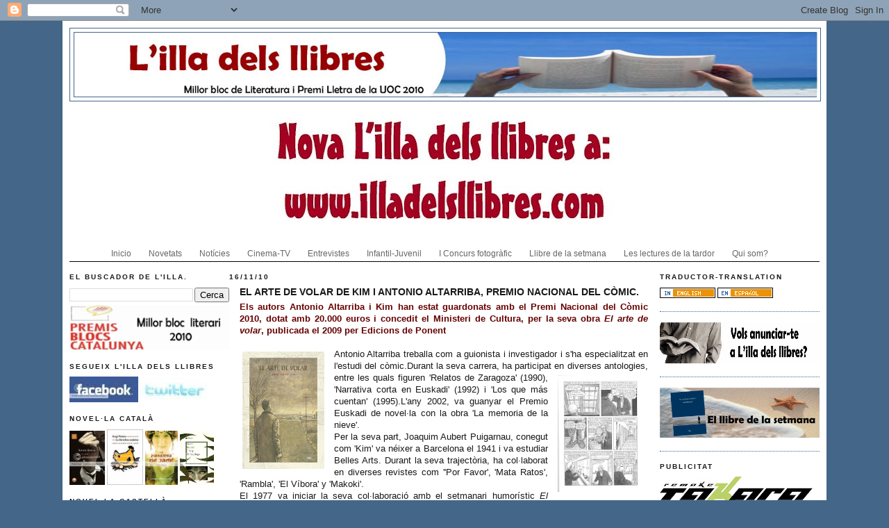

--- FILE ---
content_type: text/html; charset=UTF-8
request_url: https://illadelsllibres.blogspot.com/2010/11/el-arte-de-volar-de-kim-i-antonio.html
body_size: 27214
content:
<!DOCTYPE html>
<html dir='ltr' xmlns='http://www.w3.org/1999/xhtml' xmlns:b='http://www.google.com/2005/gml/b' xmlns:data='http://www.google.com/2005/gml/data' xmlns:expr='http://www.google.com/2005/gml/expr'>
<head>
<link href='https://www.blogger.com/static/v1/widgets/2944754296-widget_css_bundle.css' rel='stylesheet' type='text/css'/>
<meta content='text/html; charset=UTF-8' http-equiv='Content-Type'/>
<meta content='blogger' name='generator'/>
<link href='https://illadelsllibres.blogspot.com/favicon.ico' rel='icon' type='image/x-icon'/>
<link href='http://illadelsllibres.blogspot.com/2010/11/el-arte-de-volar-de-kim-i-antonio.html' rel='canonical'/>
<link rel="alternate" type="application/atom+xml" title="L&#39;illa dels llibres - Atom" href="https://illadelsllibres.blogspot.com/feeds/posts/default" />
<link rel="alternate" type="application/rss+xml" title="L&#39;illa dels llibres - RSS" href="https://illadelsllibres.blogspot.com/feeds/posts/default?alt=rss" />
<link rel="service.post" type="application/atom+xml" title="L&#39;illa dels llibres - Atom" href="https://www.blogger.com/feeds/4919821405267436458/posts/default" />

<link rel="alternate" type="application/atom+xml" title="L&#39;illa dels llibres - Atom" href="https://illadelsllibres.blogspot.com/feeds/5106287082397381488/comments/default" />
<!--Can't find substitution for tag [blog.ieCssRetrofitLinks]-->
<link href='https://blogger.googleusercontent.com/img/b/R29vZ2xl/AVvXsEi8gPaENHENTS3QqOWzoyfavam8oNlrFPrjQQFm4wNiavpv2LqfKqtn1WObK8pTs03HGm1rJeUSdxnMgf2Rz5dnokyUGEXXrbeZ6KB6LrSLMuaGN9DCJ_gBxUfyWz1hMz9cOvdgQUS8E6UM/s200/el-arte-de-volar.jpg' rel='image_src'/>
<meta content='http://illadelsllibres.blogspot.com/2010/11/el-arte-de-volar-de-kim-i-antonio.html' property='og:url'/>
<meta content='EL ARTE DE VOLAR DE KIM I ANTONIO ALTARRIBA, PREMIO  NACIONAL DEL CÒMIC.' property='og:title'/>
<meta content='Els autors Antonio Altarriba i Kim han estat guardonats amb el Premi Nacional del Còmic 2010, dotat amb 20.000 euros i concedit el Ministeri...' property='og:description'/>
<meta content='https://blogger.googleusercontent.com/img/b/R29vZ2xl/AVvXsEi8gPaENHENTS3QqOWzoyfavam8oNlrFPrjQQFm4wNiavpv2LqfKqtn1WObK8pTs03HGm1rJeUSdxnMgf2Rz5dnokyUGEXXrbeZ6KB6LrSLMuaGN9DCJ_gBxUfyWz1hMz9cOvdgQUS8E6UM/w1200-h630-p-k-no-nu/el-arte-de-volar.jpg' property='og:image'/>
<title>L'illa dels llibres: EL ARTE DE VOLAR DE KIM I ANTONIO ALTARRIBA, PREMIO  NACIONAL DEL CÒMIC.</title>
<style id='page-skin-1' type='text/css'><!--
/*
-----------------------------------------------
Blogger Template Style
Name:     Minima Blue
Designer: Douglas Bowman
URL:      www.stopdesign.com
Date:     26 Feb 2004
Updated by: Blogger Team
----------------------------------------------- */
/* Variable definitions
====================
<Variable name="bgcolor" description="Page Background Color"
type="color" default="#135">
<Variable name="textcolor" description="Text Color"
type="color" default="#ccc">
<Variable name="linkcolor" description="Link Color"
type="color" default="#9bd">
<Variable name="pagetitlecolor" description="Title Color"
type="color" default="#eee">
<Variable name="descriptioncolor" description="Blog Description Color"
type="color" default="#79b">
<Variable name="titlecolor" description="Post Title Color"
type="color" default="#fc6">
<Variable name="bordercolor" description="Border Color"
type="color" default="#468">
<Variable name="sidebarcolor" description="Sidebar Title Color"
type="color" default="#579">
<Variable name="sidebartextcolor" description="Sidebar Text Color"
type="color" default="#ccc">
<Variable name="visitedlinkcolor" description="Visited Link Color"
type="color" default="#a7a">
<Variable name="bodyfont" description="Text Font"
type="font" default="normal normal 100% 'Trebuchet MS',Trebuchet,Verdana,Sans-serif">
<Variable name="headerfont" description="Sidebar Title Font"
type="font"
default="normal bold 78% 'Trebuchet MS',Trebuchet,Arial,Verdana,Sans-serif">
<Variable name="pagetitlefont" description="Blog Title Font"
type="font"
default="normal bold 200% 'Trebuchet MS',Trebuchet,Verdana,Sans-serif">
<Variable name="descriptionfont" description="Blog Description Font"
type="font"
default="normal normal 78% 'Trebuchet MS', Trebuchet, Verdana, Sans-serif">
<Variable name="postfooterfont" description="Post Footer Font"
type="font"
default="normal normal 78% 'Trebuchet MS', Trebuchet, Verdana, Sans-serif">
<Variable name="startSide" description="Start side in blog language"
type="automatic" default="left">
<Variable name="endSide" description="End side in blog language"
type="automatic" default="right">
*/
/* Use this with templates/template-twocol.html */
body {
background:#446688 url(https://lh3.googleusercontent.com/blogger_img_proxy/AEn0k_vrbwVOLVzmLfyXHXOkdKH8rveRqXMx2mqtiQ3SNUgXMx9gzHq9afkcrZpPx4kask15GVEzHZFrW592lKAK4hmovGsMew_8JjCI578tJcapbsdPaJatRDK1HATA_DeqY37Su4s=s0-d) fixed no-repeat top center;
;
margin:0;
color:#191919;
font:x-small "Trebuchet MS", Trebuchet, Verdana, Sans-Serif;
font-size/* */:/**/small;
font-size: /**/small;
text-align: center;
}
a:link {
color:#003366;
text-decoration:none;
}
a:visited {
color:#cc0000;
text-decoration:none;
}
a:hover {
color:#191919;
text-decoration:underline;
}
a img {
border-width:0;
}
/* Header
-----------------------------------------------
*/
#header-wrapper {
width:1080px;
/*height: 300px;*/
margin:0 auto 10px;
border:1px solid #446688;
}
#header-inner {
background-position: center;
margin-left: auto;
margin-right: auto;
}
#header {
margin: 5px;
border: 1px solid #446688;
text-align: center;
color:#ffffff;
}
#header h1 {
margin:5px 5px 0;
padding:15px 20px .25em;
line-height:1.2em;
text-transform:uppercase;
letter-spacing:.2em;
font: normal bold 339% Georgia, Times, serif;
}
#header a {
color:#ffffff;
text-decoration:none;
}
#header a:hover {
color:#ffffff;
}
#header .description {
margin:0 5px 5px;
padding:0 20px 15px;
max-width:700px;
text-transform:uppercase;
letter-spacing:.2em;
line-height: 1.4em;
font: normal bold 89% Trebuchet, Trebuchet MS, Arial, sans-serif;
color: #191919;
}
#header img {
margin-left: auto;
margin-right: auto;
}
/* Outer-Wrapper
----------------------------------------------- */
#outer-wrapper {
background: url(https://lh3.googleusercontent.com/blogger_img_proxy/AEn0k_tKJ1kXHwXvf2QBI3fEa0bkMAvw66rqM7BSxo5ZCfG_1rzPb0AmBAMR2wds-OtGGgVm_iXvKTxqxFhOs7weI9DDtrVcRfauDsndD-4ca5Zg1IpM__QfGYCXcWsUSIy1ASDbXSXCD7kftHjD=s0-d) fixed repeat top   center;
width: 1080px;
margin:0 auto;
padding:10px;
text-align:left;
font: normal normal 10px Arial, Tahoma, Helvetica, FreeSans, sans-serif;;
}
#left-sidebar-wrapper {
width: 230px;
float:  left;
word-wrap: break-word; /* fix for long text breaking sidebar float in IE */
overflow: hidden;     /* fix for long non-text content breaking IE sidebar float */
}
#main-wrapper {
width: 618px;
float: left;
word-wrap: break-word; /* fix for long text breaking sidebar float in IE */
overflow: hidden;     /* fix for long non-text content breaking IE sidebar float */
}
#sidebar-wrapper {
width: 230px;
float: right;
word-wrap: break-word; /* fix for long text breaking sidebar float in IE */
overflow: hidden;     /* fix for long non-text content breaking IE sidebar float */
}
/* Headings
----------------------------------------------- */
h2 {
margin:1.5em 0 .75em;
font:normal bold 10px Arial, Tahoma, Helvetica, FreeSans, sans-serif;;
line-height: 1.4em;
text-transform:uppercase;
letter-spacing:.2em;
color:#191919;
}
/* Posts
-----------------------------------------------
*/
h2.date-header {
margin:1.5em 0 .5em;
}
.post {
margin: .5em 1.5em 1.5em;
border-bottom:1px dotted #446688;
padding-bottom:1.5em;
}
.post h3 {
margin:.25em 0 0;
padding:0 0 4px;
font-size:140%;
font-weight:normal;
line-height:1.4em;
color:#191919;
}
.post h3 a, .post h3 a:visited, .post h3 strong {
display:block;
text-decoration:none;
color:#191919;
font-weight:bold;
}
.post h3 strong, .post h3 a:hover {
color:#191919;
}
.post-body {
margin:0 0 .75em;
line-height:1.6em;
}
.post-body blockquote {
line-height:1.3em;
}
.post-footer {
margin: .75em 0;
color:#191919;
text-transform:uppercase;
letter-spacing:.1em;
font: normal normal 10px 'Times New Roman', Times, FreeSerif, serif;;
line-height: 1.4em;
}
.comment-link {
margin-left:.6em;
}
.post img {
padding:4px;
border:0px solid #446688;
}
.post blockquote {
margin:1em 20px;
}
.post blockquote p {
margin:.75em 0;
}
/* Comments
----------------------------------------------- */
#comments h4 {
margin:1em 0;
font-weight: bold;
line-height: 1.4em;
text-transform:uppercase;
letter-spacing:.2em;
color: #191919;
}
#comments-block {
margin:1em 0 1.5em;
line-height:1.6em;
}
#comments-block .comment-author {
margin:.5em 0;
}
#comments-block .comment-body {
margin:.25em 0 0;
}
#comments-block .comment-footer {
margin:-.25em 0 2em;
line-height: 1.4em;
text-transform:uppercase;
letter-spacing:.1em;
}
#comments-block .comment-body p {
margin:0 0 .75em;
}
.deleted-comment {
font-style:italic;
color:gray;
}
.feed-links {
clear: both;
line-height: 2.5em;
}
#blog-pager-newer-link {
float: left;
}
#blog-pager-older-link {
float: right;
}
#blog-pager {
text-align: center;
}
/* Sidebar Content
----------------------------------------------- */
.sidebar {
color: #191919;
line-height: 1.5em;
}
.sidebar ul {
list-style:none;
margin:0 0 0;
padding:0 0 0;
}
.sidebar li {
margin:0;
padding-top:0;
padding-right:0;
padding-bottom:.25em;
padding-left:15px;
text-indent:-15px;
line-height:1.5em;
}
.sidebar .widget, .main .widget {
border-bottom:1px dotted #446688;
margin:0 0 1.5em;
padding:0 0 1.5em;
}
.main .Blog {
border-bottom-width: 0;
}
/* Profile
----------------------------------------------- */
.profile-img {
float: left;
margin-top: 0;
margin-right: 5px;
margin-bottom: 5px;
margin-left: 0;
padding: 4px;
border: 1px solid #446688;
}
.profile-data {
margin:0;
text-transform:uppercase;
letter-spacing:.1em;
font: normal normal 10px 'Times New Roman', Times, FreeSerif, serif;;
color: #191919;
font-weight: bold;
line-height: 1.6em;
}
.profile-datablock {
margin:.5em 0 .5em;
}
.profile-textblock {
margin: 0.5em 0;
line-height: 1.6em;
}
.profile-link {
font: normal normal 10px 'Times New Roman', Times, FreeSerif, serif;;
text-transform: uppercase;
letter-spacing: .1em;
}
/* Footer
----------------------------------------------- */
#footer {
width:660px;
clear:both;
margin:0 auto;
padding-top:15px;
line-height: 1.6em;
text-transform:uppercase;
letter-spacing:.1em;
text-align: center;
}
/*- Menu Tabs F */
#tabsF {
float:left;
width:100%;
font-size:120%;
line-height:normal;
border-bottom:1px solid #000;
}
#tabsF ul {
margin:0;
padding:10px 10px 0 50px;
list-style:none;
}
#tabsF li {
display:inline;
margin:0;
padding:0;
}
#tabsF a {
float:left;
background:url("//3.bp.blogspot.com/_8PJ-pgoBhWQ/Sf9qIJ35QkI/AAAAAAAAGxQ/t48-cC0Ogkk/s400/tableftF.gif") no-repeat left top;
margin:0;
padding:0 0 0 4px;
text-decoration:normal;
}
#tabsF a span {
float:left;
display:block;
background:url("//1.bp.blogspot.com/_8PJ-pgoBhWQ/Sf9qMJVnJmI/AAAAAAAAGxY/K6ntns2CUvI/s400/tabrightF.gif") no-repeat right top;
padding:5px 15px 4px 6px;
color:#666;
}
/* Commented Backslash Hack hides rule from IE5-Mac */
#tabsF a span {float:none;}
/* End IE5-Mac hack */
#tabsF a:hover span {
color:#FFF;
}
#tabsF a:hover {
background-position:0% -42px;
}
#tabsF a:hover span {
background-position:100% -42px;
}

--></style>
<link href='https://www.blogger.com/dyn-css/authorization.css?targetBlogID=4919821405267436458&amp;zx=8c5c0d1f-6f56-42e4-a7fe-2e1cbd82c859' media='none' onload='if(media!=&#39;all&#39;)media=&#39;all&#39;' rel='stylesheet'/><noscript><link href='https://www.blogger.com/dyn-css/authorization.css?targetBlogID=4919821405267436458&amp;zx=8c5c0d1f-6f56-42e4-a7fe-2e1cbd82c859' rel='stylesheet'/></noscript>
<meta name='google-adsense-platform-account' content='ca-host-pub-1556223355139109'/>
<meta name='google-adsense-platform-domain' content='blogspot.com'/>

</head>
<body>
<div class='navbar section' id='navbar'><div class='widget Navbar' data-version='1' id='Navbar1'><script type="text/javascript">
    function setAttributeOnload(object, attribute, val) {
      if(window.addEventListener) {
        window.addEventListener('load',
          function(){ object[attribute] = val; }, false);
      } else {
        window.attachEvent('onload', function(){ object[attribute] = val; });
      }
    }
  </script>
<div id="navbar-iframe-container"></div>
<script type="text/javascript" src="https://apis.google.com/js/platform.js"></script>
<script type="text/javascript">
      gapi.load("gapi.iframes:gapi.iframes.style.bubble", function() {
        if (gapi.iframes && gapi.iframes.getContext) {
          gapi.iframes.getContext().openChild({
              url: 'https://www.blogger.com/navbar/4919821405267436458?po\x3d5106287082397381488\x26origin\x3dhttps://illadelsllibres.blogspot.com',
              where: document.getElementById("navbar-iframe-container"),
              id: "navbar-iframe"
          });
        }
      });
    </script><script type="text/javascript">
(function() {
var script = document.createElement('script');
script.type = 'text/javascript';
script.src = '//pagead2.googlesyndication.com/pagead/js/google_top_exp.js';
var head = document.getElementsByTagName('head')[0];
if (head) {
head.appendChild(script);
}})();
</script>
</div></div>
<div id='outer-wrapper'><div id='wrap2'>
<!-- skip links for text browsers -->
<span id='skiplinks' style='display:none;'>
<a href='#main'>skip to main </a> |
      <a href='#sidebar'>skip to sidebar</a>
</span>
<div id='header-wrapper'>
<div class='header section' id='header'><div class='widget Header' data-version='1' id='Header1'>
<div id='header-inner'>
<a href='https://illadelsllibres.blogspot.com/' style='display: block'>
<img alt='L&#39;illa dels llibres' height='92px; ' id='Header1_headerimg' src='https://blogger.googleusercontent.com/img/b/R29vZ2xl/AVvXsEgD_Zi07ESayA3FmXeJAMpVwq6LoqJEuQgnuRA_vGA17V6waCNzsT6We2PYfYCVaH5pSxq-ewywpnN_V8G37Y5MOZvzyx5dBGQ2vPeKc4RZ7btwBHZYFmpnJ_6_br3KY0fAXDwrHQ3G-NBf/' style='display: block' width='1070px; '/>
</a>
</div>
</div></div>
</div>
<div id='content-wrapper'>
<div id='crosscol-wrapper' style='text-align:center'>
<div class='crosscol section' id='crosscol'><div class='widget Image' data-version='1' id='Image3'>
<div class='widget-content'>
<a href='http://www.illadelsllibres.com/'>
<img alt='' height='185' id='Image3_img' src='https://blogger.googleusercontent.com/img/b/R29vZ2xl/AVvXsEg8EfL-5UUjNbEfXdOEjr-VWPsbcORX4Nf74GwjI2Qfan-u2IbE0FRKJyeKNCJdfmW8HqcVW8hUfSoHuryIUAMHpy01g28sK656CSDaeHd-xm4ghWNc1Aasb0rdNLQiPj0ko8mBNPOi2rxj/s1080-r/nova+illa2.jpg' width='1080'/>
</a>
<br/>
</div>
<div class='clear'></div>
</div><div class='widget Label' data-version='1' id='Label1'>
<div id='tabsF'>
<ul>
<li><a href='https://illadelsllibres.blogspot.com/'><span>Inicio</span></a></li>
<li><a href='https://illadelsllibres.blogspot.com/search/label/Novetats'><span>Novetats</span></a></li>
<li><a href='https://illadelsllibres.blogspot.com/search/label/Not%C3%ADcies'><span>Notícies</span></a></li>
<li><a href='https://illadelsllibres.blogspot.com/search/label/Cinema-TV'><span>Cinema-TV</span></a></li>
<li><a href='https://illadelsllibres.blogspot.com/search/label/Entrevistes'><span>Entrevistes</span></a></li>
<li><a href='https://illadelsllibres.blogspot.com/search/label/Infantil-Juvenil'><span>Infantil-Juvenil</span></a></li>
<li><a href='https://illadelsllibres.blogspot.com/search/label/I%20Concurs%20fotogr%C3%A0fic'><span>I Concurs fotogràfic</span></a></li>
<li><a href='https://illadelsllibres.blogspot.com/search/label/Llibre%20de%20la%20setmana'><span>Llibre de la setmana</span></a></li>
<li><a href='https://illadelsllibres.blogspot.com/search/label/Les%20lectures%20de%20la%20tardor'><span>Les lectures de la tardor</span></a></li>
<li><a href='https://illadelsllibres.blogspot.com/search/label/Qui%20som%3F'><span>Qui som?</span></a></li>
</ul>
</div>
</div></div>
</div>
<div id='left-sidebar-wrapper'>
<div class='left-sidebar section' id='left-sidebar'><div class='widget BlogSearch' data-version='1' id='BlogSearch1'>
<h2 class='title'>EL BUSCADOR DE L'illa.</h2>
<div class='widget-content'>
<div id='BlogSearch1_form'>
<form action='https://illadelsllibres.blogspot.com/search' class='gsc-search-box' target='_top'>
<table cellpadding='0' cellspacing='0' class='gsc-search-box'>
<tbody>
<tr>
<td class='gsc-input'>
<input autocomplete='off' class='gsc-input' name='q' size='10' title='search' type='text' value=''/>
</td>
<td class='gsc-search-button'>
<input class='gsc-search-button' title='search' type='submit' value='Cerca'/>
</td>
</tr>
</tbody>
</table>
</form>
</div>
</div>
<div class='clear'></div>
</div><div class='widget HTML' data-version='1' id='HTML12'>
<div class='widget-content'>
<a href="http://illadelsllibres.blogspot.com/2010/10/lilla-dels-llibres-guanya-el-premi.html" target="_blank"><img border="0" alt="blocs catalunya" src="https://lh3.googleusercontent.com/blogger_img_proxy/AEn0k_sXpSUi3-OHKLqf5EhH3ClnVXyxoGoBHnihrwJ7h-pvlQp-UJz7CvDqmizVFQ05J72vsXvt6FJBJZMWDDKrwVaJ2f4AMMcPqQb64Tg1ar_nrQEKI8IvgCxh7A1Srx-mBeRdIWGBM78r8iMdWjWZ1N-p1tJm=s0-d" width="242" height="65"></a>
</div>
<div class='clear'></div>
</div><div class='widget HTML' data-version='1' id='HTML11'>
<h2 class='title'>Segueix L'illa dels llibres</h2>
<div class='widget-content'>
<a href="http://www.facebook.com/illadelsllibres" target="_blank"><img border="0" alt="logo facebook" src="https://lh3.googleusercontent.com/blogger_img_proxy/AEn0k_tFEfxiN790bzVA8RXw21mAWo2fZPwB1ZUCNbZDO5zgD2bwaOdzkpqCfsy5FjhG6vmQUzmIGw7sxbxMAiVjLT41hHsELOT3yU3-U49xm4aO5UTdtkmhcLOUOT5OpSC57BklavPgoHbMLgc=s0-d"></a> <a href="http://twitter.com/ILLADELSLLIBRES" target="_blank"><img border="0" alt="twitter logo" src="https://lh3.googleusercontent.com/blogger_img_proxy/AEn0k_tAxYcgavijT8RcABQWusPktzlCxyxjI_IYODPhDdgG2W_zErjqjixtXu9YArXa8lqarG1Jjr_oRLLN0hfLHyZ2JfFbcpKResppnarTtqpRkQmuoJFbOtab5XxMgXOWbbLz8CY_B3S8VRFUYsY=s0-d"></a>
</div>
<div class='clear'></div>
</div><div class='widget HTML' data-version='1' id='HTML9'>
<h2 class='title'>Novel&#183;la català</h2>
<div class='widget-content'>
<a href="http://illadelsllibres.blogspot.com/2010/04/entrevista-amb-xavier-bosch-autor-de-se.html" target="_blank"><img style="WIDTH: 51px; HEIGHT: 78px" border="0" alt="Se sabra tot- Xavier Bosch" src="https://lh3.googleusercontent.com/blogger_img_proxy/AEn0k_svGNNpEhBKSUqLy_xFAYFBt9axOmQYaz6zZMAVjVHThPUnRYXNCIogLUEHAbK9NiL_l3AQAwbjZr2GsXJRg234VEzFrBHc0-ZUmFJVEY8oAaE7OMNKVd2p2RzXW7DoOHx786eiB-85479TlWgx0SI=s0-d" width="59" height="83"></a> <a href="http://illadelsllibres.blogspot.com/2010/08/la-bicicleta-estatica-de-sergi-pamies.html" target="_blank"><img style="WIDTH: 52px; HEIGHT: 80px" border="0" alt="Bicicleta estatica- Sergi Pamies" src="https://lh3.googleusercontent.com/blogger_img_proxy/AEn0k_sYjZX1FcPS0n9JrpuKXfFSvhJImYItN6SLHfPZhyN1IHr4sjFsAqiqqknSEQlGQw_77OMbh1rFaR9IFBLOPVmDIxlzA2Aqv_O8UezyaGH-hltXc8UV6_njcLg5SiI-tnG48RkYus9suLHcbPj-1Hhchg=s0-d" width="131" height="80"></a><a href="http://illadelsllibres.blogspot.com/2009/11/esquivant-la-mort-josh-bazell.html" target="_blank"></a> <a href="http://illadelsllibres.blogspot.com/2010/10/entrevista-amb-coia-valls-autora-de-la.html"><img style="WIDTH: 47px; HEIGHT: 78px" border="0" alt="La princesa de Jade-Coia Valls" src="https://lh3.googleusercontent.com/blogger_img_proxy/AEn0k_sikQQ9AuHpIAOwf6M_NeZg-KKzTuh8ae_eo4FqIBVp73yPHjFtGdu4pzeAvU0eJPP1b3h2Z6X4OA5tQTuhWTYL-zwhcfUBZJSm6U-wST2pQbW_1MqO-aLf8VZP1v1ZHRVaiYFoUOB9Ed3YOUVg3HSne25d=s0-d" width="140" height="237"></a> <a href="http://illadelsllibres.blogspot.com/2010/10/entrevista-amb-marc-pastor-autor-de.html" target="_blank"><img style="WIDTH: 49px; HEIGHT: 78px" border="0" alt="L&#39;any de la plaga-Marc Pastor" src="https://lh3.googleusercontent.com/blogger_img_proxy/AEn0k_u6z1-oPtNoxE8S_t9KIWG035vHCSz93VWZhlk1pjrOJ5qgo9bF3uWTt9KkGqjBx3xVVX4JL4TWeUaWLPh5FTy2eePLHyuEsmrqNnzVMwRWH_itccG1US8gM-LE9BhNNQOFz_RQs0oyBvSee43EenpbBe7r1RqyI5HX-K5mjH-zPVGSwiQVsoEscvo=s0-d" width="201" height="78"></a>
<a href="http://illadelsllibres.blogspot.com/2009/10/cain-la-nova-novella-de-jose-saramago.html" target="_blank"></a><a href="http://illadelsllibres.blogspot.com/2009/10/nomes-tu-jordi-sierra-i-fabra.html" target="_blank"></a><a href="http://illadelsllibres.blogspot.com/2009/10/tres-vidas-de-santos-eduardo-mendoza.html" target="_blank"></a>
</div>
<div class='clear'></div>
</div><div class='widget HTML' data-version='1' id='HTML4'>
<h2 class='title'>Novel&#183;la castellà</h2>
<div class='widget-content'>
<a href="http://illadelsllibres.blogspot.com/2010/04/todo-lo-que-podriamos-haber-sido-tu-y.html" target="_blank"><img style="WIDTH: 43px; HEIGHT: 70px" border="0" alt="Todo lo que.... Albert Espinosa" src="https://lh3.googleusercontent.com/blogger_img_proxy/AEn0k_suEZr3TTVpRibMc6q8Edzgvt6bd06ujOOLjgq8WEnxatqZUAxgiKHoXiytPX-RWJ97otyJkW2hnwkbL7AsIruiXreqEwP91roaz5ez9qsr1VMqUJMwpobHThYvNp7SRRlmIicoAgEuZz-qGLmL7yMf4zS8o1AM=s0-d" width="48" height="80"></a>  <a href="http://illadelsllibres.blogspot.com/2010/04/la-posada-de-las-almas-luisa-gonzalez.html" target="_blank"><img style="WIDTH: 49px; HEIGHT: 73px" border="0" alt="La posada de almas" src="https://lh3.googleusercontent.com/blogger_img_proxy/AEn0k_vUp8DdRd1UhrkTrxE2RXFALuYI869utIfsFf7LHgzVOV2TBS831x83uejmp8vMGJX3v9cdwhMbp7PxTtwUjeIm2-jYu9XpUEeJsP3HxcV0PfSb1Sdu8yRc-UqXoggSY4znCF_Esiv1t-DHngzMPtI2yfg25pe5mA=s0-d" width="55" height="79"></a> <a href="http://illadelsllibres.blogspot.com/2009/12/fin-david-monteagudo.html" target="_blank"><img border="0" alt="Fin-Davis Monteagudo" src="https://lh3.googleusercontent.com/blogger_img_proxy/AEn0k_vDdqsTRlsRDI2Qcc_-Dbr_NiE2btEZc-S56kRkXZhjvdARlQqsaXs9Wc27TCvXx4uGVrNbPr-ura_mpCPTfNUs2LxJyn-ybtU8hp9dxT-jDKL53UgOh8rJNJxJNAPnRIpxOtY=s0-d" width="51" height="74"></a>  <a href="http://illadelsllibres.blogspot.com/2010/03/dime-quen-soy-julia-navarro.html" target="_blank"><img style="WIDTH: 46px; HEIGHT: 73px" border="0" alt="Dime quien soy-Julia Navarro" src="https://lh3.googleusercontent.com/blogger_img_proxy/AEn0k_uUxo7AUfFKKgThf9UIpF5Kon93HXzf9zISQnrI95vWd7fDNykgCud1VHnEj7fMWZbyN22oEqrrzh5T9hB41IUuGSq8tdiK56RQcA_oV2JrRIfP42x6DoORYBS6i0s1jIrfxqbqG4U36vqUhIw=s0-d" width="52" height="83"></a>
</div>
<div class='clear'></div>
</div><div class='widget HTML' data-version='1' id='HTML5'>
<h2 class='title'>Novel&#183;la traduïda</h2>
<div class='widget-content'>
<a href="http://illadelsllibres.blogspot.com/2010/05/contra-el-vent-del-nord-una-novella.html" target="_blank"><img style="WIDTH: 48px; HEIGHT: 73px" border="0" alt="Contra el vent del nord - Daniel Glattauer" src="https://lh3.googleusercontent.com/blogger_img_proxy/AEn0k_s9FdIlJY23DQ4I7Sb-VhdUC6fC4u0_ExV5RbAseP_pVgChXgD1hU03Uz0SkF0uDu-9wt4zzoS3ARj9tQz4tIPMh5ZsghdFRiqtV5TA2ffrvIwSjfI4aIKm8bWAYxu-8E6wY-73hvZH=s0-d" width="53" height="73"></a> <a href="http://illadelsllibres.blogspot.com/2010/09/lombra-allargada-de-lamor-la-segona.html" target="_blank"><img style="WIDTH: 49px; HEIGHT: 74px" border="0" alt="Ombra allargada de l&#39;amor-Malzieu" src="https://lh3.googleusercontent.com/blogger_img_proxy/AEn0k_tx5nmqz0nT_aepmUW6Rd0ODAtrghh0tJy4amGKWIFIb1NuADv-l3x411koMNFNJnt65TsGjYFd7aG19Q3hLbIT-ClWvmiivJs2jK20PbsoWTQGt6T9rYSjviooEJLI_x86vUNqn8Vdf4WYI6w7=s0-d" width="109" height="74"></a>  <a href="http://illadelsllibres.blogspot.com/2010/06/entrevista-steve-tolz-autor-de-la.html" target="_blank"><img style="WIDTH: 46px; HEIGHT: 71px" border="0" alt="Una part del tot- Steve Tolz" src="https://lh3.googleusercontent.com/blogger_img_proxy/AEn0k_uG1SkQn_kn8qXwvEI9upUNTqCfoyvEGsS71LCfr7T9oXCCYUDOsU_pxPxMAhP42EzXd2O_Pd2_X0zEoZjTIAz2NVFcwdVQTrmFSROyD_xNrfqI5M6lHimYh-OQJBr750To6Im7exfnuzGgNBg3=s0-d" width="50" height="86"></a>  <a href="http://illadelsllibres.blogspot.com/2010/09/la-caiguda-dels-gegants-de-ken-follet.html" target="_blank"><img style="WIDTH: 50px; HEIGHT: 72px" border="0" alt="La caiguda dels gegants-Ken Follet" src="https://lh3.googleusercontent.com/blogger_img_proxy/AEn0k_vWS1M5XeGQDUsSwlDJiHQLZsKwF8THCalCNVxP1QvpUWq7UhSNjy-Lwx8QTeni8oHCtAqm8QDetOc6kPOO9_jarNX-drDJPDZaUtiKUBzRJe53bwvoXJMV8L4mKhmJ8dp0-gN51zZRwzibEnABbQ=s0-d" width="129" height="74"></a><a href="http://illadelsllibres.blogspot.com/2010/04/editorial-empuries-tusquets-pagines-230.html" target="_blank"></a> <div><a href="http://s484.photobucket.com/albums/rr207/illadelsllibres/?action=view&amp;current=9788439723233.png" target="_blank"></a></div>
<a href="http://s484.photobucket.com/albums/rr207/illadelsllibres/?action=view&amp;current=9788439723233.png" target="_blank"></a>
</div>
<div class='clear'></div>
</div><div class='widget HTML' data-version='1' id='HTML1'>
<h2 class='title'>Novel&#183;la negra</h2>
<div class='widget-content'>
<a href="http://s484.photobucket.com/albums/rr207/illadelsllibres/?action=view&amp;current=lestrelladeldiable350.jpg" target="_blank"></a><a href="http://illadelsllibres.blogspot.com/2010/09/les-negres-tempestes-de-teresa-solana.html" target="_blank"><img style="WIDTH: 52px; HEIGHT: 73px" border="0" alt="Negres Tempestes-Teresa Solana" src="https://lh3.googleusercontent.com/blogger_img_proxy/AEn0k_v00OFqfZl9zThMPvbOT-lbzpn3hvMWkSs79dxEgN7f5bZbA0HMw65dlhWdYPY1rlO_4tYiIIbYfxf-oVr44I0xY8SF0-wMbB9SorIE5qGGxuz0zt_VJDNI-HA3ijf693BRhPOgj4IEgsVeJIrpLwc=s0-d" width="127" height="73"></a><a href="http://illadelsllibres.blogspot.com/2010/05/crim-en-directe-camilla-lackberg.html" target="_blank"><img style="WIDTH: 53px; HEIGHT: 74px" border="0" alt="Crim en directe-Camilla Lackberg" src="https://lh3.googleusercontent.com/blogger_img_proxy/AEn0k_seB6u_nFXjBSojuCY59PSXWyCOJlH41oFSWi_HALJK3ZSOvMxojHLB9xkI9reCG9QLNixM6pLn8p-TOfvyNGfvZ-n1MdJih8ydS0GyhTPa5q5ZtiqEV2DhH_XRSg8_Nq2YuFuutqqO=s0-d" width="57" height="72"></a><a href="http://illadelsllibres.blogspot.com/2009/06/torna-larsson-amb-la-tercera-part-de-la.html" target="_blank"></a> <a href="http://illadelsllibres.blogspot.com/2010/10/joe-nesbo-publica-lestrella-del-diable.html" target="_blank"><img style="WIDTH: 50px; HEIGHT: 73px" border="0" alt="estrella del diable-Joe Nesbo" src="https://lh3.googleusercontent.com/blogger_img_proxy/AEn0k_sbrdpRPAA07TWOC51iT8c6EH4ArQIP4DhED_NjbvCSscAWrs2zwMMrkff0WNnrLLkF40aDuMslWo3VF50RMdWgC498mAIPMYZAEeV4IwbAZ2Wkc9KGNMUpsA-oXvH35gxtDCoJkvSbTuggex444JREJEc_lsc=s0-d" width="140" height="334"></a> <a href="http://illadelsllibres.blogspot.com/2010/10/lhivern-de-frankie-machine.html" target="_blank"><img style="WIDTH: 49px; HEIGHT: 74px" border="0" alt="L&#39;hviern de Frankie Machine de Don Winslow" src="https://lh3.googleusercontent.com/blogger_img_proxy/AEn0k_v-ru5WjeQJW0AN0dlgStwMzj0vBo14k-Xvip2fqruZ4nygZn-saZvUwyrVItIDY7s1DhDtPoHQO6FqvPW_lzHc7zLcsrHeo1BIHj2Y6KoyQ-IFoJrW4Zw5WZxrSQZrTUCkHQWfmds8Nd_OJKahuCGGomw0tPwA6TKn0ed4O6s=s0-d" width="55" height="532"></a>
</div>
<div class='clear'></div>
</div><div class='widget HTML' data-version='1' id='HTML3'>
<h2 class='title'>Novel&#183;la juvenil</h2>
<div class='widget-content'>
<a href="http://illadelsllibres.blogspot.com/2010/04/entrevista-amb-francesc-miralles-autor.html" target="_blank"><img style="WIDTH: 49px; HEIGHT: 79px" border="0" alt="Retrum-Francesc Miralles" src="https://lh3.googleusercontent.com/blogger_img_proxy/AEn0k_uSWx1NN-xRAx-zWDf1deUvS4C_I6WOljjvwxHM26tmD_yMDgH8tsCKI1Qplwyi16mEqRi0545_2wQs1k893gDxgeCloAit1M2o0CRmkNjPsqQATh9EGqE15S2pnMkltJ5u4K7bhgo=s0-d" width="57" height="78"></a> <a href="http://illadelsllibres.blogspot.com/2010/10/entrevista-amb-meritxell-ribas.html" target="_blank"></a><a href="http://illadelsllibres.blogspot.com/2010/10/entrevista-amb-meritxell-ribas.html" target="_blank"><img style="WIDTH: 52px; HEIGHT: 79px" border="0" alt="Tom Sawyer" src="https://lh3.googleusercontent.com/blogger_img_proxy/AEn0k_uR8MV9M6T-bLU2tr8FL7zSaI2EIslJUnVBF26H_zCSDQxccNZiNCMiM0YD1HAmaFyvnwtpzjWKdbBH74emn-uBKHzHyqxWOL6zkVjq8QkXBFzpuDKpdga_XM2LDVfCFU_sWtgMuUDOAg=s0-d" width="202" height="291"></a> <a href="http://illadelsllibres.blogspot.com/2010/09/cornelia-funke-presenta-nova-trilogia.html"><img style="WIDTH: 54px; HEIGHT: 79px" border="0" alt="Reckless- Cornelia Funke" src="https://lh3.googleusercontent.com/blogger_img_proxy/AEn0k_s_y5jgGQNmCY4Y2aewuS5-00JUUhRYnWZGRVrGiaoeCLErz4IQ2aGPisSAZdN8R93d2_n_I0lyxjqMXZk5uLAdKqPpupVHqvdzMTiUdBUhm22Lua0t-Hb9RAKX-zaZGXVekAsi612_kIs=s0-d" width="102" height="81"></a> <a href="http://illadelsllibres.blogspot.com/2010/09/locell-de-la-revolta-tanca-la-trilogia.html" target="_blank"><img style="WIDTH: 54px; HEIGHT: 79px" border="0" alt="Els jocs d la fam 3" src="https://lh3.googleusercontent.com/blogger_img_proxy/AEn0k_vvRS8ruQGEsBY8aRGRAwaOrL_NPws55bdWsiUFlmPV722_8uH38VbcZoXDvBhCZ9Yh79CbxUZQ8OBS_9yupbG7AQQkuhUr9b4L1EGpd77B7ihl_wXWR8LTPhDEqniGVTEJf3LrjKhim3N2GSd68BTDue-QySJulO0=s0-d" width="55" height="79"></a> <div><a href="http://s484.photobucket.com/albums/rr207/illadelsllibres/?action=view&amp;current=Reckless-2.jpg" target="_blank"></a></div>
<a href="http://s484.photobucket.com/albums/rr207/illadelsllibres/?action=view&amp;current=Reckless-2.jpg" target="_blank"></a>
</div>
<div class='clear'></div>
</div><div class='widget HTML' data-version='1' id='HTML8'>
<h2 class='title'>Entrevistes</h2>
<div class='widget-content'>
<a href="http://illadelsllibres.blogspot.com/2010/11/entrevista-amb-mauricio-wiesenthal.html" target="_blank"><img style="WIDTH: 101px; HEIGHT: 77px" border="0" alt="Photobucket" src="https://lh3.googleusercontent.com/blogger_img_proxy/AEn0k_uouGzptdwsleslD_Sk6r6H5rwbnXyXQWzqwOc4sYX86yiSshV84VGKjN0y05iHISiBh2R2FfB6pYj3R8WcQljaQKvG-05ZB_XQ-pWoCm03uWP8ullpG16ZRhx9lo8Z5euZjR6XCu0J2FcwZV_wi-zhxS1YNvWlsarLJlPu=s0-d" width="861" height="429"></a> <a href="http://illadelsllibres.blogspot.com/2010/10/entrevista-amb-marc-pastor-autor-de.html" target="_blank"><img style="WIDTH: 100px; HEIGHT: 76px" border="0" alt="Photobucket" src="https://lh3.googleusercontent.com/blogger_img_proxy/AEn0k_sBUW5y1WyNuSb9jMBkSoKUuLSQ5BZRrPkzPNmimWAQL14cp-5pYEX0bE1gCMXg6mm0cYrML_mhBMDKA0Wt90IsnMvfQMBjyB3fWblq53nMeLvqriErt8E-xRaCtN4y5pPPs9qV8DfIuVvIqEmYIprNHnrN6g=s0-d" width="380" height="435"></a>  
<a href="http://illadelsllibres.blogspot.com/2010/11/entrevista-amb-salvador-macip-autor-del.html" target="_blank"><img style="WIDTH: 100px; HEIGHT: 76px" border="0" alt="Photobucket" src="https://lh3.googleusercontent.com/blogger_img_proxy/AEn0k_sAy3TbJEcxXtxxCgjuwoAhvAwUu-YGoXtY3OZJMAcN44LHkbyhY97dTT-mq4d57x6BMfOTsh2OyMuZNGO7Wssq1cM3bc8hJHxZqBE7sFOKA1vQMRggLOSaGheTJjOdtPHEhVjsuPz9XnRCpBWG8T3gmrrwUnlK_w=s0-d" width="718" height="659"></a> <a href="http://illadelsllibres.blogspot.com/2010/10/entrevista-amb-coia-valls-autora-de-la.html" target="_blank"><img style="WIDTH: 101px; HEIGHT: 78px" border="0" alt="Coia Valls.La princesa de Jade" src="https://lh3.googleusercontent.com/blogger_img_proxy/AEn0k_sF7sJsNQMMwOYPGKCcfn-axVsOtJ6ZuIG8a9gqRv22_O12-zKNmRFw7Sx2YoOFk-X0NJBHsBlyODKiSEf8jPSRMv0CpuRDgVtCILdZsgdcHiTSiCyQkO4nXyG5L8HtmkTKnitGWOlNj41r0EfHh6R3HU0N1oi5VIA=s0-d" width="875" height="498"></a>
<a href="http://illadelsllibres.blogspot.com/2010/07/entrevista-amb-javier-ruescas-autor-de.html" target="_blank"><img style="WIDTH: 101px; HEIGHT: 78px" border="0" alt="Javier Ruescas-Tempus fugit" src="https://lh3.googleusercontent.com/blogger_img_proxy/AEn0k_uek4v_QKFw24dm_QQASaBDqmwvXmAmW0JXZNdWTyjXT_eYtcmqfNpCCt3ymb6kBxekVicHp7DZa_nah-kDrlAHaeaziGyozswnQBHYqt9dF4L4uvbmEJzhR7tXNWuh9SR7S7hSBGYoj8loE5vLNE2E_rj-m6ecvIDK=s0-d" width="540" height="426"></a> <a href="http://illadelsllibres.blogspot.com/2010/06/entrevista-steve-tolz-autor-de-la.html" target="_blank"><img border="0" alt="Steve Toltz- Una part del tot" src="https://lh3.googleusercontent.com/blogger_img_proxy/AEn0k_vtX5rU8W882a_f2bGbuJ4784jA4HDO4lazuqqMGp_lPfVtsHkb3FPzCxuhoElJ01s_WyljGUw0MEjf1rLJ3fVLQ8v6kziall3m7RaCl2gzLJrZQTKuazEAyTkP3BJ6iQ8GyfGmLjGh1N4l5tYhcR9aUlHfZV2sWA=s0-d" width="99" height="77"></a>
<a href="http://illadelsllibres.blogspot.com/2010/05/entrvista-gabriel-janer-manila-autor-de.html" target="_blank"><img style="WIDTH: 101px; HEIGHT: 75px" border="0" alt="Janes Manila- He jugat amb els llops" src="https://lh3.googleusercontent.com/blogger_img_proxy/AEn0k_vWm6mdmDJ50raIoVrdPIhDaJaHNyhy1dH58klMIY-oBjnl3WcLWuMMOXBYDr75d0gQEW-I0qOZ4rMI2uifTYQ87l_Mdopb0ueundq_hL478nmB0-IgVVDqQRU5YDTmu5EPVjwndaVqf2yvOlBMZPGH64Rb5Erh6-5xKEm-HCo=s0-d" width="99" height="75"></a> <a href="http://illadelsllibres.blogspot.com/2010/06/entrevista-amb-gemma-lienas.html" target="_blank"><img style="WIDTH: 103px; HEIGHT: 77px" border="0" alt="Gemma Lienas" src="https://lh3.googleusercontent.com/blogger_img_proxy/AEn0k_tQSQ47cnfjp-vZUZ7XrcT5BiLdtEZGD9vs3w8Fil8Cym7gjwb3uXNLG8KCjUSZorqEJ8BgJUlTqCuu7Xy6UywgvUU2juZY0pOqJ2Gm-5d5U0n5VjBRM92QrS827SgPM2tHFJX2jWuzMoK7A2DwJoqyy_ePVEq88g=s0-d" width="99" height="80"></a>
<a href="http://illadelsllibres.blogspot.com/2010/04/entrevista-amb-xavier-bosch-autor-de-se.html" target="_blank"><img style="WIDTH: 98px; HEIGHT: 79px" border="0" alt="XAvier Bosch- Se sabra tot" src="https://lh3.googleusercontent.com/blogger_img_proxy/AEn0k_tjc5SOWqCBH3ol8MJNSwjI7IblvCvHYGm_0UyA_xf1mU_Hqg7K1JrWrQ_mwCJudvgHG8TlsIgqQNxCPv9Rc0mItDeUgV-p6Zpf8QW7z5fPs71GECFjkomN3Fa3w8f1V-pSiLyob86pJVmGgPlnZpjiFOl3_O0=s0-d" width="100" height="79"></a>  <a href="http://illadelsllibres.blogspot.com/2009/10/entrevista-amb-iolanda-batalle-autora.html" target="_blank"><img style="WIDTH: 103px; HEIGHT: 78px" border="0" alt="Iolanda Batalle- La memoria de les formigues" src="https://lh3.googleusercontent.com/blogger_img_proxy/AEn0k_uIoMMmuicLLN20jCtASUfj0BODkBu1qD_AB9-SHtxyfAgu4jTP_rhUdGuIbtP7ERRKNNw6lMnmDe0Xetw1awxjMdCRX42B7W_Wc7GtECd5rl7uFbejpRCJ34mGu8D-8dTdmTQ8SmBnSY_dslKkPA=s0-d"></a>
<a href="http://illadelsllibres.blogspot.com/2010/04/entrevista-amb-francesc-miralles-autor.html" target="_blank"><img style="WIDTH: 99px; HEIGHT: 78px" border="0" alt="Francesc Miralles- Retrum" src="https://lh3.googleusercontent.com/blogger_img_proxy/AEn0k_vXnKVObNchgCgUMns7A0kVSHWzfUvD2Q0UeH4zDBnlzyVYyrBsCxmtHut-vdlVHQF6M54WmTh4VfrTngyi8IRjAnqCClmzj2pEnZKbv1wf9smx29Ht1baYe9QJDLvmhS3V49s9w1q2Jk0iITQToYo=s0-d" width="100" height="78"></a>  <a href="http://illadelsllibres.blogspot.com/2009/09/entrevista-amb-vicenc-pages-jorda-autor.html" target="_blank"><img border="0" alt="V. Pages Jorda. Els Jugadors de whist" src="https://lh3.googleusercontent.com/blogger_img_proxy/AEn0k_seimOEOOrHEYl6OQSseFdgp7ctP9eM7Z3Mcra3fVrFLlk-FjXCUkaAcgYU0blxXhn200qvodoUDHPtfGa_55WPD2Z5qMwgZOEGF27kTfJLZPjiTKc7HwdPdE92-O7h4CJfyE7lZxxxTMrNNrldRQ=s0-d"></a>
<a href="http://illadelsllibres.blogspot.com/2010/05/entrevista-amb-martin-pinol-autor-de.html" target="_blank"><img border="0" alt="Mation Pinol-Los dragones de hierro" src="https://lh3.googleusercontent.com/blogger_img_proxy/AEn0k_tZK-WvB_8d5CHlZlZxPLxwp5jzaHjdMVaWfEj8FYj1w611uKVWYHjk8bxlB17I7k-Ffoto-K768EU4ZxyA0zFk1cj2CdtbMz_dnO92WOv6I54jrYTe05sIOwqkeWogLDwk3TUKrzU1YYnTpk6otJkYVEPysPfnP_tDU1UqeQ=s0-d" width="100" height="79"></a>  <a href="http://illadelsllibres.blogspot.com/2009/06/manual-de-la-oscuridad-enrique-de-heriz.html" target="_blank"><img border="0" alt="Enrique de Heriz" src="https://lh3.googleusercontent.com/blogger_img_proxy/AEn0k_uO6CWZqPafHFvkRwj_oXpWLLXkJu0cNUMYzcRPrOJQKwkHJ1HL5xAhvh0-eiKIBok6yt4-T0DzxihlxuJk2B3iDqDP_9l3ekFiNNaEZ7soDausNaKRYpJ31EtUoVbdnTHXxLAJPHD_bzi8goGkjSk=s0-d" width="100" height="72"></a>
<a href="http://illadelsllibres.blogspot.com/2010/02/entrevista-amb-camilla-lackberg.html" target="_blank"><img border="0" alt="Photobucket" src="https://lh3.googleusercontent.com/blogger_img_proxy/AEn0k_uGR18D4vp9yc6aRyEE6LGZBhq-JQ657epCNDAduXaFJ50kozKCttw72Fbco4ChrusSFw05NXMitPPSmPQAu666q06Masa4ZY5LKi92dUMd-0gZnb7pXuqxjKcrJVDE7gJ45I_x0Jg=s0-d"></a> <a href="http://illadelsllibres.blogspot.com/2010/02/entrevista-amb-asa-larsson-autor-de-la.html" target="_blank"><img border="0" alt="ASSA LARSSON-AUROA BOREAL" src="https://lh3.googleusercontent.com/blogger_img_proxy/AEn0k_v1Fw_En-NKOzgOytnSkjyB-cmj5xAq6Mo3wu26QKTwAvVrowvS4PHP8B85DdXV2dqgze1EzOzDT3BmrKK4MFTTqWpkAlLQ9pxYGvEH9o2Y_HjlBZ7Eeyp884KUCghuPQOmKgxQYbWFsIvKiacdMZeJqYAqL40S=s0-d"></a>
<a href="http://illadelsllibres.blogspot.com/2010/04/entrevista-amb-lescriptora-julia.html" target="_blank"><img border="0" alt="Julia Navarro- Dime quien soy" src="https://lh3.googleusercontent.com/blogger_img_proxy/AEn0k_sfghBHkBs7kxNOmReL7gUbSD1hfyb7lEl8n0QeiT9gsImkFuo315Bsh0KItVeIiMX4hEgyTHRod-JL4n0srf0d9FukBNDdfwfknKg2KjRzn1cNZnnpX5p7i7cI7KYzP8q4abd7wF4WhcO09zAxuwI0VYu-hMRGFiBm=s0-d"></a> <a href="http://illadelsllibres.blogspot.com/2009/10/entrevista-amb-silvia-alcantara-autora.html" target="_blank"><img border="0" alt="Olor de Colonia- Silvia Alcantara" src="https://lh3.googleusercontent.com/blogger_img_proxy/AEn0k_tOqYgJDbpuIW9yIi3h7lB4UySCXO4JRj2ZG-xt9FvoPHSumVhCR_EFjgsimrFPZsCduhY48hYyV0zyzAOIkXp5nxHAnhHf98XkO6pTkgPRWb7Fl0z1VHJt3iMfrNxJ9pYn90XjJm3ewcY31CD2wfV66VxdTA=s0-d"></a>
<a href="http://illadelsllibres.blogspot.com/2009/11/entrevista-amb-xulio-r-trigo-autor-del.html" target="_blank"><img style="WIDTH: 100px; HEIGHT: 78px" border="0" alt="El somni de Tarraco- Xulio R Trigo" src="https://lh3.googleusercontent.com/blogger_img_proxy/AEn0k_tJb9I8zlrrnIu0jc-7rrvYhdGOoG8GwISzlPvA7Wnujd48u_Ev6X-0Ml0RrlJpCYqUbjvJfVzEKD3jDqZEdcW0E02PvNz6uAZRX857JONjAUWcyfMoHdQhfhkhg3Izd7j0B6VZukSBfEHheA=s0-d"></a> <a href="http://illadelsllibres.blogspot.com/2008/10/entrevista-amb-albert-snchez-piol.html" target="_blank"><img style="WIDTH: 99px; HEIGHT: 73px" border="0" alt="Albert Sanchez Pinol" src="https://lh3.googleusercontent.com/blogger_img_proxy/AEn0k_uBLBoCQEG8vop7q6v-FWE56gFqYk-vU-xF0BSZ00BoBiIy3h1_k61b8AZGKviCiEMR6IsXEjxRhZUcIluKi8t_-DY_5Vu5KUnLXb-FrtjFBcn9wliV94pOwqAJFeZARUkXhMsdiTuFKjEN=s0-d" width="100" height="73"></a>
<a href="http://illadelsllibres.blogspot.com/2009/04/entrevista-amb-josep-maria-espinas_21.html" target="_blank"><img border="0" alt="Josep Maria Espinas" src="https://lh3.googleusercontent.com/blogger_img_proxy/AEn0k_tpYVr-pdWFoZcqI9JcdI5jh26ff953kqULLlkBtgXStFZRVOAZw1I8Xqc0qz1-GNQCMFzW06Eg1hSOVSlGwfXdQE4VNv5wRWzXcdJ-65Lk3W2Og5qjJXnXFA42RcFVpv-6kS_fmfpczqAt5g=s0-d"></a>
</div>
<div class='clear'></div>
</div><div class='widget BlogArchive' data-version='1' id='BlogArchive1'>
<h2>Arxiu del blog</h2>
<div class='widget-content'>
<div id='ArchiveList'>
<div id='BlogArchive1_ArchiveList'>
<ul class='hierarchy'>
<li class='archivedate expanded'>
<a class='toggle' href='javascript:void(0)'>
<span class='zippy toggle-open'>

        &#9660;&#160;
      
</span>
</a>
<a class='post-count-link' href='https://illadelsllibres.blogspot.com/2010/'>
2010
</a>
<span class='post-count' dir='ltr'>(505)</span>
<ul class='hierarchy'>
<li class='archivedate collapsed'>
<a class='toggle' href='javascript:void(0)'>
<span class='zippy'>

        &#9658;&#160;
      
</span>
</a>
<a class='post-count-link' href='https://illadelsllibres.blogspot.com/2010/12/'>
de desembre
</a>
<span class='post-count' dir='ltr'>(12)</span>
</li>
</ul>
<ul class='hierarchy'>
<li class='archivedate expanded'>
<a class='toggle' href='javascript:void(0)'>
<span class='zippy toggle-open'>

        &#9660;&#160;
      
</span>
</a>
<a class='post-count-link' href='https://illadelsllibres.blogspot.com/2010/11/'>
de novembre
</a>
<span class='post-count' dir='ltr'>(59)</span>
<ul class='posts'>
<li><a href='https://illadelsllibres.blogspot.com/2010/11/mourinho-versus-guardiola-el-classic.html'>MOURINHO VERSUS GUARDIOLA. EL CLÀSSIC A LES LLIBRE...</a></li>
<li><a href='https://illadelsllibres.blogspot.com/2010/11/rosa-regas-reflexiona-sobre-la-vellesa.html'>ROSA REGÀS REFLEXIONA SOBRE LA VELLESA.</a></li>
<li><a href='https://illadelsllibres.blogspot.com/2010/11/gerard-guis-guanya-el-premi-pin-i-soler.html'>GERARD GUIX GUANYA EL PREMI PIN I SOLER 2010.</a></li>
<li><a href='https://illadelsllibres.blogspot.com/2010/11/poesia-completa-de-joan-maragall-recull.html'>POESIA COMPLETA DE JOAN MARAGALL, RECULL TOTA LA S...</a></li>
<li><a href='https://illadelsllibres.blogspot.com/2010/11/gabriel-janer-manila-recupera-la-vida.html'>GABRIEL JANER MANILA RECUPERA  LA VIDA DEL PROTAGO...</a></li>
<li><a href='https://illadelsllibres.blogspot.com/2010/11/estrena-de-la-pellicula-entrelobos.html'>ESTRENA DE LA PEL&#183;LÍCULA ENTRELOBOS</a></li>
<li><a href='https://illadelsllibres.blogspot.com/2010/11/1001-libros-que-hay-que-leer-antes-de.html'>1001 RECOMANACIONS DE LLIBRES INFANTILS I JUVENILS.</a></li>
<li><a href='https://illadelsllibres.blogspot.com/2010/11/25-de-novembre-dia-internacional-contra.html'>25 DE NOVEMBRE; DIA INTERNACIONAL CONTRA LA VIOLÈN...</a></li>
<li><a href='https://illadelsllibres.blogspot.com/2010/11/ana-maria-matute-premi-cervantes-2010.html'>ANA MARIA MATUTE, PREMI CERVANTES 2010.</a></li>
<li><a href='https://illadelsllibres.blogspot.com/2010/11/escoltant-cruyff-reuneix-150-frases-de.html'>ESCOLTANT A CRUYFF REUNEIX 150 FRASES DE JOHAN CRU...</a></li>
<li><a href='https://illadelsllibres.blogspot.com/2010/11/librinos-un-nou-format-de-llibres-de.html'>LIBRINOS; UN NOU FORMAT DE LLIBRES DE BUTXACA.</a></li>
<li><a href='https://illadelsllibres.blogspot.com/2010/11/les-dives-rebels-de-cristina-morato.html'>LES DIVES REBELS DE CRISTINA MORATÓ</a></li>
<li><a href='https://illadelsllibres.blogspot.com/2010/11/isabel-clara-simo-premi-joanot.html'>ISABEL-CLARA SIMÓ PREMI JOANOT MARTORELL AMB &quot;AMOR...</a></li>
<li><a href='https://illadelsllibres.blogspot.com/2010/11/llibre-de-la-setmana-no-era-lluny-ni.html'>LLIBRE DE LA SETMANA: NO ERA LLUNY NI DIFÍCIL DE J...</a></li>
<li><a href='https://illadelsllibres.blogspot.com/2010/11/jesus-mestima-la-nova-novella-de-lautor.html'>JESÚS M&#39;ESTIMA, LA NOVA NOVEL&#183;LA DE L&#39;AUTOR DE MAL...</a></li>
<li><a href='https://illadelsllibres.blogspot.com/2010/11/els-manel-illustren-la-seva-nada-un.html'>ELS MANEL IL&#183;LUSTREN LA SEVA NADALA &quot;UN CAMELL D&#39;O...</a></li>
<li><a href='https://illadelsllibres.blogspot.com/2010/11/lluis-gavalda-transforma-la-canco.html'>LLUÍS GAVALDÀ TRANSFORMA LA CANÇÓ VALSET EN UN LLI...</a></li>
<li><a href='https://illadelsllibres.blogspot.com/2010/11/ana-maria-mature-recopila-els-seus.html'>ANA MARIA MATURE RECOPILA  ELS SEUS CONTES A &quot;LA P...</a></li>
<li><a href='https://illadelsllibres.blogspot.com/2010/11/20-de-novembre-dia-mundial-dels-drets.html'>20 DE NOVEMBRE; DIA MUNDIAL DELS DRETS DELS INFANTS</a></li>
<li><a href='https://illadelsllibres.blogspot.com/2010/11/novetats-per-recordar-el-centenari-de.html'>NOVETATS PER RECORDAR EL CENTENARI DE LA MORT DE T...</a></li>
<li><a href='https://illadelsllibres.blogspot.com/2010/11/es-publica-el-secret-del-meu-turbant.html'>ES PUBLICA EL SECRET DEL MEU TURBANT.</a></li>
<li><a href='https://illadelsllibres.blogspot.com/2010/11/harry-potter-versio-71.html'>HARRY POTTER  VERSIÓ 7.1</a></li>
<li><a href='https://illadelsllibres.blogspot.com/2010/11/josep-maria-castellet-premio-nacional.html'>JOSEP MARIA CASTELLET, PREMIO NACIONAL DE LAS LETRAS</a></li>
<li><a href='https://illadelsllibres.blogspot.com/2010/11/entrevista-amb-mauricio-wiesenthal.html'>ENTREVISTA AMB MAURICIO WIESENTHAL.</a></li>
<li><a href='https://illadelsllibres.blogspot.com/2010/11/vuit-escriptors-parlen-de-les-lesions.html'>NOU LLIBRE DE LA MARATÓ DE TV3</a></li>
<li><a href='https://illadelsllibres.blogspot.com/2010/11/dues-biografies-mostren-la-cara-y-la.html'>DUES BIOGRAFIES MOSTREN LA CARA Y LA CREU DE KAPUS...</a></li>
<li><a href='https://illadelsllibres.blogspot.com/2010/11/els-joves-lectors-premien-luzazul.html'>ELS JOVES LECTORS PREMIEN &quot;LUZAZUL&quot;.</a></li>
<li><a href='https://illadelsllibres.blogspot.com/2010/11/el-arte-de-volar-de-kim-i-antonio.html'>EL ARTE DE VOLAR DE KIM I ANTONIO ALTARRIBA, PREMI...</a></li>
<li><a href='https://illadelsllibres.blogspot.com/2010/11/el-gran-disseny-de-stephen-hawkins.html'>EL GRAN DISSENY DE STEPHEN HAWKINS</a></li>
<li><a href='https://illadelsllibres.blogspot.com/2010/11/continuen-els-actes-del-dia-de.html'>CONTINUEN ELS ACTES DEL DIA DE L&#39;ESCRIPTOR EMPRESONAT</a></li>
<li><a href='https://illadelsllibres.blogspot.com/2010/11/llibre-de-la-setmana-cada-set-onades-de.html'>LLIBRE DE LA SETMANA: CADA SET ONADES DE DANIEL GL...</a></li>
<li><a href='https://illadelsllibres.blogspot.com/2010/11/barcelona-far-west-la-visita-de-buffalo.html'>BARCELONA FAR WEST, LA VISITA DE BUFFALO BILL A BA...</a></li>
<li><a href='https://illadelsllibres.blogspot.com/2010/11/els-jugadors-de-whist-parlen-tambe-en.html'>ELS JUGADORS DE WHIST PARLEN TAMBÉ EN CASTELLÀ.</a></li>
<li><a href='https://illadelsllibres.blogspot.com/2010/11/podem-presumir-de-vins-en-7-dies.html'>PODEM PRESUMIR DE VINS EN 7 DIES?</a></li>
<li><a href='https://illadelsllibres.blogspot.com/2010/11/160-del-naixement-de-robert-louis.html'>160 DEL NAIXEMENT DE ROBERT LOUIS STEVENSON</a></li>
<li><a href='https://illadelsllibres.blogspot.com/2010/11/els-premi-ciutat-dalzira-aposta-per.html'>ELS PREMI CIUTAT D&#39;ALZIRA APOSTA PER L&#39;HUMOR.</a></li>
<li><a href='https://illadelsllibres.blogspot.com/2010/11/entrevista-amb-lescriptora-carme.html'>ENTREVISTA AMB L&#39;ESCRIPTORA CARME J.HUERTAS.</a></li>
<li><a href='https://illadelsllibres.blogspot.com/2010/11/kneze-mourad-ens-trasllada-la-ciutat.html'>KENIZÉ MOURAD ENS TRASLLADA A LA CIUTAT D&#39;OR I ARG...</a></li>
<li><a href='https://illadelsllibres.blogspot.com/2010/11/josep-guardiola-i-pilar-rahola.html'>JOSEP GUARDIOLA I PILAR RAHOLA, GUARDONATS AMB ELS...</a></li>
<li><a href='https://illadelsllibres.blogspot.com/2010/11/entrevista-amb-salvador-macip-autor-del.html'>ENTREVISTA AMB SALVADOR MACIP. AUTOR D&#39;EL JOC DE DÉU.</a></li>
<li><a href='https://illadelsllibres.blogspot.com/2010/11/cemencen-les-jornades-miquel-marti-i.html'>COMENCEN LES JORNADES MIQUEL MARTÍ I POL</a></li>
<li><a href='https://illadelsllibres.blogspot.com/2010/11/amb-el-cor-la-ma-de-chris-cleave.html'>AMB EL COR A LA MÀ DE CHRIS CLEAVE.</a></li>
<li><a href='https://illadelsllibres.blogspot.com/2010/11/un-llibre-recull-els-embotits-catalans.html'>UN LLIBRE RECULL ELS EMBOTITS CATALANS.</a></li>
<li><a href='https://illadelsllibres.blogspot.com/2010/11/salvador-macip-i-el-joc-de-deu.html'>SALVADOR MACIP I EL JOC DE DÉU.</a></li>
<li><a href='https://illadelsllibres.blogspot.com/2010/11/michael-houellebecp-premi-goncourt-2010.html'>MICHAEL HOUELLEBECP, PREMI GONCOURT 2010.</a></li>
<li><a href='https://illadelsllibres.blogspot.com/2010/11/llibre-de-la-setmana-lany-de-la-plaga.html'>LLIBRE DE LA SETMANA: L&#39;ANY DE LA PLAGA DE MARC PA...</a></li>
<li><a href='https://illadelsllibres.blogspot.com/2010/11/tres-ataudes-blancos-de-lescriptor.html'>TRES ATAÚDES BLANCOS, DE L&#39;ESCRIPTOR ANTONIO UNGAR...</a></li>
<li><a href='https://illadelsllibres.blogspot.com/2010/11/la-sagrada-familia-segons-gaudi.html'>LA SAGRADA FAMÍLIA SEGONS GAUDÍ.</a></li>
<li><a href='https://illadelsllibres.blogspot.com/2010/11/cada-set-onades-la-segona-part-de-lexit.html'>CADA SET ONADES, LA SEGONA PART DE L&#39;ÈXIT DE CONTR...</a></li>
<li><a href='https://illadelsllibres.blogspot.com/2010/11/la-visita-de-benet-xvi-tambe-les.html'>LA VISITA DE BENET XVI TAMBÉ A LES LLIBRERIES</a></li>
<li><a href='https://illadelsllibres.blogspot.com/2010/11/surt-la-venda-el-premi-planeta-rina-de.html'>SURT A LA VENDA EL PREMI PLANETA, &quot;RIÑA DE GATOS.M...</a></li>
<li><a href='https://illadelsllibres.blogspot.com/2010/11/andreu-martin-rebra-el-vi-premi-pepe.html'>ANDREU MARTÍN REBRÀ EL VI PREMI PEPE CARVALHO</a></li>
<li><a href='https://illadelsllibres.blogspot.com/2010/11/els-nou-dracs-de-harry-bosch.html'>ELS NOU DRACS DE HARRY BOSCH</a></li>
<li><a href='https://illadelsllibres.blogspot.com/2010/11/cartes-damor-i-de-dol.html'>CARTES D&#39;AMOR I DE DOL.</a></li>
<li><a href='https://illadelsllibres.blogspot.com/2010/11/es-publica-el-sueno-del-celta-la-nova.html'>ES PUBLICA EL SUEÑO DEL CELTA, LA NOVA NOVEL&#183;LA DE...</a></li>
<li><a href='https://illadelsllibres.blogspot.com/2010/11/libros-del-asteroide-publica-el-pajaro.html'>LIBROS DEL ASTEROIDE PUBLICA &quot;EL PÁJARO ESPECTADOR...</a></li>
<li><a href='https://illadelsllibres.blogspot.com/2010/11/john-le-carre-revela-un-traidor-entre.html'>JOHN LE CARRÉ REVELA UN TRAÏDOR ENTRE ELS NOSTRES.</a></li>
<li><a href='https://illadelsllibres.blogspot.com/2010/11/lestraperlo-la-catalunya-de-la.html'>L&#8217;ESTRAPERLO A LA CATALUNYA DE LA POSTGUERRA.</a></li>
<li><a href='https://illadelsllibres.blogspot.com/2010/11/per-tots-sants-una-guia-de-tombes-i.html'>PER TOTS SANTS, UNA GUIA DE TOMBES I CEMENTIRIS DE...</a></li>
</ul>
</li>
</ul>
<ul class='hierarchy'>
<li class='archivedate collapsed'>
<a class='toggle' href='javascript:void(0)'>
<span class='zippy'>

        &#9658;&#160;
      
</span>
</a>
<a class='post-count-link' href='https://illadelsllibres.blogspot.com/2010/10/'>
d&#8217;octubre
</a>
<span class='post-count' dir='ltr'>(63)</span>
</li>
</ul>
<ul class='hierarchy'>
<li class='archivedate collapsed'>
<a class='toggle' href='javascript:void(0)'>
<span class='zippy'>

        &#9658;&#160;
      
</span>
</a>
<a class='post-count-link' href='https://illadelsllibres.blogspot.com/2010/09/'>
de setembre
</a>
<span class='post-count' dir='ltr'>(56)</span>
</li>
</ul>
<ul class='hierarchy'>
<li class='archivedate collapsed'>
<a class='toggle' href='javascript:void(0)'>
<span class='zippy'>

        &#9658;&#160;
      
</span>
</a>
<a class='post-count-link' href='https://illadelsllibres.blogspot.com/2010/08/'>
d&#8217;agost
</a>
<span class='post-count' dir='ltr'>(43)</span>
</li>
</ul>
<ul class='hierarchy'>
<li class='archivedate collapsed'>
<a class='toggle' href='javascript:void(0)'>
<span class='zippy'>

        &#9658;&#160;
      
</span>
</a>
<a class='post-count-link' href='https://illadelsllibres.blogspot.com/2010/07/'>
de juliol
</a>
<span class='post-count' dir='ltr'>(39)</span>
</li>
</ul>
<ul class='hierarchy'>
<li class='archivedate collapsed'>
<a class='toggle' href='javascript:void(0)'>
<span class='zippy'>

        &#9658;&#160;
      
</span>
</a>
<a class='post-count-link' href='https://illadelsllibres.blogspot.com/2010/06/'>
de juny
</a>
<span class='post-count' dir='ltr'>(37)</span>
</li>
</ul>
<ul class='hierarchy'>
<li class='archivedate collapsed'>
<a class='toggle' href='javascript:void(0)'>
<span class='zippy'>

        &#9658;&#160;
      
</span>
</a>
<a class='post-count-link' href='https://illadelsllibres.blogspot.com/2010/05/'>
de maig
</a>
<span class='post-count' dir='ltr'>(32)</span>
</li>
</ul>
<ul class='hierarchy'>
<li class='archivedate collapsed'>
<a class='toggle' href='javascript:void(0)'>
<span class='zippy'>

        &#9658;&#160;
      
</span>
</a>
<a class='post-count-link' href='https://illadelsllibres.blogspot.com/2010/04/'>
d&#8217;abril
</a>
<span class='post-count' dir='ltr'>(54)</span>
</li>
</ul>
<ul class='hierarchy'>
<li class='archivedate collapsed'>
<a class='toggle' href='javascript:void(0)'>
<span class='zippy'>

        &#9658;&#160;
      
</span>
</a>
<a class='post-count-link' href='https://illadelsllibres.blogspot.com/2010/03/'>
de març
</a>
<span class='post-count' dir='ltr'>(40)</span>
</li>
</ul>
<ul class='hierarchy'>
<li class='archivedate collapsed'>
<a class='toggle' href='javascript:void(0)'>
<span class='zippy'>

        &#9658;&#160;
      
</span>
</a>
<a class='post-count-link' href='https://illadelsllibres.blogspot.com/2010/02/'>
de febrer
</a>
<span class='post-count' dir='ltr'>(32)</span>
</li>
</ul>
<ul class='hierarchy'>
<li class='archivedate collapsed'>
<a class='toggle' href='javascript:void(0)'>
<span class='zippy'>

        &#9658;&#160;
      
</span>
</a>
<a class='post-count-link' href='https://illadelsllibres.blogspot.com/2010/01/'>
de gener
</a>
<span class='post-count' dir='ltr'>(38)</span>
</li>
</ul>
</li>
</ul>
<ul class='hierarchy'>
<li class='archivedate collapsed'>
<a class='toggle' href='javascript:void(0)'>
<span class='zippy'>

        &#9658;&#160;
      
</span>
</a>
<a class='post-count-link' href='https://illadelsllibres.blogspot.com/2009/'>
2009
</a>
<span class='post-count' dir='ltr'>(440)</span>
<ul class='hierarchy'>
<li class='archivedate collapsed'>
<a class='toggle' href='javascript:void(0)'>
<span class='zippy'>

        &#9658;&#160;
      
</span>
</a>
<a class='post-count-link' href='https://illadelsllibres.blogspot.com/2009/12/'>
de desembre
</a>
<span class='post-count' dir='ltr'>(43)</span>
</li>
</ul>
<ul class='hierarchy'>
<li class='archivedate collapsed'>
<a class='toggle' href='javascript:void(0)'>
<span class='zippy'>

        &#9658;&#160;
      
</span>
</a>
<a class='post-count-link' href='https://illadelsllibres.blogspot.com/2009/11/'>
de novembre
</a>
<span class='post-count' dir='ltr'>(43)</span>
</li>
</ul>
<ul class='hierarchy'>
<li class='archivedate collapsed'>
<a class='toggle' href='javascript:void(0)'>
<span class='zippy'>

        &#9658;&#160;
      
</span>
</a>
<a class='post-count-link' href='https://illadelsllibres.blogspot.com/2009/10/'>
d&#8217;octubre
</a>
<span class='post-count' dir='ltr'>(44)</span>
</li>
</ul>
<ul class='hierarchy'>
<li class='archivedate collapsed'>
<a class='toggle' href='javascript:void(0)'>
<span class='zippy'>

        &#9658;&#160;
      
</span>
</a>
<a class='post-count-link' href='https://illadelsllibres.blogspot.com/2009/09/'>
de setembre
</a>
<span class='post-count' dir='ltr'>(40)</span>
</li>
</ul>
<ul class='hierarchy'>
<li class='archivedate collapsed'>
<a class='toggle' href='javascript:void(0)'>
<span class='zippy'>

        &#9658;&#160;
      
</span>
</a>
<a class='post-count-link' href='https://illadelsllibres.blogspot.com/2009/08/'>
d&#8217;agost
</a>
<span class='post-count' dir='ltr'>(29)</span>
</li>
</ul>
<ul class='hierarchy'>
<li class='archivedate collapsed'>
<a class='toggle' href='javascript:void(0)'>
<span class='zippy'>

        &#9658;&#160;
      
</span>
</a>
<a class='post-count-link' href='https://illadelsllibres.blogspot.com/2009/07/'>
de juliol
</a>
<span class='post-count' dir='ltr'>(33)</span>
</li>
</ul>
<ul class='hierarchy'>
<li class='archivedate collapsed'>
<a class='toggle' href='javascript:void(0)'>
<span class='zippy'>

        &#9658;&#160;
      
</span>
</a>
<a class='post-count-link' href='https://illadelsllibres.blogspot.com/2009/06/'>
de juny
</a>
<span class='post-count' dir='ltr'>(34)</span>
</li>
</ul>
<ul class='hierarchy'>
<li class='archivedate collapsed'>
<a class='toggle' href='javascript:void(0)'>
<span class='zippy'>

        &#9658;&#160;
      
</span>
</a>
<a class='post-count-link' href='https://illadelsllibres.blogspot.com/2009/05/'>
de maig
</a>
<span class='post-count' dir='ltr'>(24)</span>
</li>
</ul>
<ul class='hierarchy'>
<li class='archivedate collapsed'>
<a class='toggle' href='javascript:void(0)'>
<span class='zippy'>

        &#9658;&#160;
      
</span>
</a>
<a class='post-count-link' href='https://illadelsllibres.blogspot.com/2009/04/'>
d&#8217;abril
</a>
<span class='post-count' dir='ltr'>(43)</span>
</li>
</ul>
<ul class='hierarchy'>
<li class='archivedate collapsed'>
<a class='toggle' href='javascript:void(0)'>
<span class='zippy'>

        &#9658;&#160;
      
</span>
</a>
<a class='post-count-link' href='https://illadelsllibres.blogspot.com/2009/03/'>
de març
</a>
<span class='post-count' dir='ltr'>(40)</span>
</li>
</ul>
<ul class='hierarchy'>
<li class='archivedate collapsed'>
<a class='toggle' href='javascript:void(0)'>
<span class='zippy'>

        &#9658;&#160;
      
</span>
</a>
<a class='post-count-link' href='https://illadelsllibres.blogspot.com/2009/02/'>
de febrer
</a>
<span class='post-count' dir='ltr'>(34)</span>
</li>
</ul>
<ul class='hierarchy'>
<li class='archivedate collapsed'>
<a class='toggle' href='javascript:void(0)'>
<span class='zippy'>

        &#9658;&#160;
      
</span>
</a>
<a class='post-count-link' href='https://illadelsllibres.blogspot.com/2009/01/'>
de gener
</a>
<span class='post-count' dir='ltr'>(33)</span>
</li>
</ul>
</li>
</ul>
<ul class='hierarchy'>
<li class='archivedate collapsed'>
<a class='toggle' href='javascript:void(0)'>
<span class='zippy'>

        &#9658;&#160;
      
</span>
</a>
<a class='post-count-link' href='https://illadelsllibres.blogspot.com/2008/'>
2008
</a>
<span class='post-count' dir='ltr'>(301)</span>
<ul class='hierarchy'>
<li class='archivedate collapsed'>
<a class='toggle' href='javascript:void(0)'>
<span class='zippy'>

        &#9658;&#160;
      
</span>
</a>
<a class='post-count-link' href='https://illadelsllibres.blogspot.com/2008/12/'>
de desembre
</a>
<span class='post-count' dir='ltr'>(32)</span>
</li>
</ul>
<ul class='hierarchy'>
<li class='archivedate collapsed'>
<a class='toggle' href='javascript:void(0)'>
<span class='zippy'>

        &#9658;&#160;
      
</span>
</a>
<a class='post-count-link' href='https://illadelsllibres.blogspot.com/2008/11/'>
de novembre
</a>
<span class='post-count' dir='ltr'>(38)</span>
</li>
</ul>
<ul class='hierarchy'>
<li class='archivedate collapsed'>
<a class='toggle' href='javascript:void(0)'>
<span class='zippy'>

        &#9658;&#160;
      
</span>
</a>
<a class='post-count-link' href='https://illadelsllibres.blogspot.com/2008/10/'>
d&#8217;octubre
</a>
<span class='post-count' dir='ltr'>(39)</span>
</li>
</ul>
<ul class='hierarchy'>
<li class='archivedate collapsed'>
<a class='toggle' href='javascript:void(0)'>
<span class='zippy'>

        &#9658;&#160;
      
</span>
</a>
<a class='post-count-link' href='https://illadelsllibres.blogspot.com/2008/09/'>
de setembre
</a>
<span class='post-count' dir='ltr'>(34)</span>
</li>
</ul>
<ul class='hierarchy'>
<li class='archivedate collapsed'>
<a class='toggle' href='javascript:void(0)'>
<span class='zippy'>

        &#9658;&#160;
      
</span>
</a>
<a class='post-count-link' href='https://illadelsllibres.blogspot.com/2008/08/'>
d&#8217;agost
</a>
<span class='post-count' dir='ltr'>(13)</span>
</li>
</ul>
<ul class='hierarchy'>
<li class='archivedate collapsed'>
<a class='toggle' href='javascript:void(0)'>
<span class='zippy'>

        &#9658;&#160;
      
</span>
</a>
<a class='post-count-link' href='https://illadelsllibres.blogspot.com/2008/07/'>
de juliol
</a>
<span class='post-count' dir='ltr'>(10)</span>
</li>
</ul>
<ul class='hierarchy'>
<li class='archivedate collapsed'>
<a class='toggle' href='javascript:void(0)'>
<span class='zippy'>

        &#9658;&#160;
      
</span>
</a>
<a class='post-count-link' href='https://illadelsllibres.blogspot.com/2008/06/'>
de juny
</a>
<span class='post-count' dir='ltr'>(21)</span>
</li>
</ul>
<ul class='hierarchy'>
<li class='archivedate collapsed'>
<a class='toggle' href='javascript:void(0)'>
<span class='zippy'>

        &#9658;&#160;
      
</span>
</a>
<a class='post-count-link' href='https://illadelsllibres.blogspot.com/2008/05/'>
de maig
</a>
<span class='post-count' dir='ltr'>(20)</span>
</li>
</ul>
<ul class='hierarchy'>
<li class='archivedate collapsed'>
<a class='toggle' href='javascript:void(0)'>
<span class='zippy'>

        &#9658;&#160;
      
</span>
</a>
<a class='post-count-link' href='https://illadelsllibres.blogspot.com/2008/04/'>
d&#8217;abril
</a>
<span class='post-count' dir='ltr'>(32)</span>
</li>
</ul>
<ul class='hierarchy'>
<li class='archivedate collapsed'>
<a class='toggle' href='javascript:void(0)'>
<span class='zippy'>

        &#9658;&#160;
      
</span>
</a>
<a class='post-count-link' href='https://illadelsllibres.blogspot.com/2008/03/'>
de març
</a>
<span class='post-count' dir='ltr'>(24)</span>
</li>
</ul>
<ul class='hierarchy'>
<li class='archivedate collapsed'>
<a class='toggle' href='javascript:void(0)'>
<span class='zippy'>

        &#9658;&#160;
      
</span>
</a>
<a class='post-count-link' href='https://illadelsllibres.blogspot.com/2008/02/'>
de febrer
</a>
<span class='post-count' dir='ltr'>(23)</span>
</li>
</ul>
<ul class='hierarchy'>
<li class='archivedate collapsed'>
<a class='toggle' href='javascript:void(0)'>
<span class='zippy'>

        &#9658;&#160;
      
</span>
</a>
<a class='post-count-link' href='https://illadelsllibres.blogspot.com/2008/01/'>
de gener
</a>
<span class='post-count' dir='ltr'>(15)</span>
</li>
</ul>
</li>
</ul>
<ul class='hierarchy'>
<li class='archivedate collapsed'>
<a class='toggle' href='javascript:void(0)'>
<span class='zippy'>

        &#9658;&#160;
      
</span>
</a>
<a class='post-count-link' href='https://illadelsllibres.blogspot.com/2007/'>
2007
</a>
<span class='post-count' dir='ltr'>(108)</span>
<ul class='hierarchy'>
<li class='archivedate collapsed'>
<a class='toggle' href='javascript:void(0)'>
<span class='zippy'>

        &#9658;&#160;
      
</span>
</a>
<a class='post-count-link' href='https://illadelsllibres.blogspot.com/2007/12/'>
de desembre
</a>
<span class='post-count' dir='ltr'>(11)</span>
</li>
</ul>
<ul class='hierarchy'>
<li class='archivedate collapsed'>
<a class='toggle' href='javascript:void(0)'>
<span class='zippy'>

        &#9658;&#160;
      
</span>
</a>
<a class='post-count-link' href='https://illadelsllibres.blogspot.com/2007/11/'>
de novembre
</a>
<span class='post-count' dir='ltr'>(18)</span>
</li>
</ul>
<ul class='hierarchy'>
<li class='archivedate collapsed'>
<a class='toggle' href='javascript:void(0)'>
<span class='zippy'>

        &#9658;&#160;
      
</span>
</a>
<a class='post-count-link' href='https://illadelsllibres.blogspot.com/2007/10/'>
d&#8217;octubre
</a>
<span class='post-count' dir='ltr'>(17)</span>
</li>
</ul>
<ul class='hierarchy'>
<li class='archivedate collapsed'>
<a class='toggle' href='javascript:void(0)'>
<span class='zippy'>

        &#9658;&#160;
      
</span>
</a>
<a class='post-count-link' href='https://illadelsllibres.blogspot.com/2007/09/'>
de setembre
</a>
<span class='post-count' dir='ltr'>(3)</span>
</li>
</ul>
<ul class='hierarchy'>
<li class='archivedate collapsed'>
<a class='toggle' href='javascript:void(0)'>
<span class='zippy'>

        &#9658;&#160;
      
</span>
</a>
<a class='post-count-link' href='https://illadelsllibres.blogspot.com/2007/08/'>
d&#8217;agost
</a>
<span class='post-count' dir='ltr'>(2)</span>
</li>
</ul>
<ul class='hierarchy'>
<li class='archivedate collapsed'>
<a class='toggle' href='javascript:void(0)'>
<span class='zippy'>

        &#9658;&#160;
      
</span>
</a>
<a class='post-count-link' href='https://illadelsllibres.blogspot.com/2007/07/'>
de juliol
</a>
<span class='post-count' dir='ltr'>(9)</span>
</li>
</ul>
<ul class='hierarchy'>
<li class='archivedate collapsed'>
<a class='toggle' href='javascript:void(0)'>
<span class='zippy'>

        &#9658;&#160;
      
</span>
</a>
<a class='post-count-link' href='https://illadelsllibres.blogspot.com/2007/06/'>
de juny
</a>
<span class='post-count' dir='ltr'>(4)</span>
</li>
</ul>
<ul class='hierarchy'>
<li class='archivedate collapsed'>
<a class='toggle' href='javascript:void(0)'>
<span class='zippy'>

        &#9658;&#160;
      
</span>
</a>
<a class='post-count-link' href='https://illadelsllibres.blogspot.com/2007/05/'>
de maig
</a>
<span class='post-count' dir='ltr'>(9)</span>
</li>
</ul>
<ul class='hierarchy'>
<li class='archivedate collapsed'>
<a class='toggle' href='javascript:void(0)'>
<span class='zippy'>

        &#9658;&#160;
      
</span>
</a>
<a class='post-count-link' href='https://illadelsllibres.blogspot.com/2007/04/'>
d&#8217;abril
</a>
<span class='post-count' dir='ltr'>(7)</span>
</li>
</ul>
<ul class='hierarchy'>
<li class='archivedate collapsed'>
<a class='toggle' href='javascript:void(0)'>
<span class='zippy'>

        &#9658;&#160;
      
</span>
</a>
<a class='post-count-link' href='https://illadelsllibres.blogspot.com/2007/03/'>
de març
</a>
<span class='post-count' dir='ltr'>(10)</span>
</li>
</ul>
<ul class='hierarchy'>
<li class='archivedate collapsed'>
<a class='toggle' href='javascript:void(0)'>
<span class='zippy'>

        &#9658;&#160;
      
</span>
</a>
<a class='post-count-link' href='https://illadelsllibres.blogspot.com/2007/02/'>
de febrer
</a>
<span class='post-count' dir='ltr'>(10)</span>
</li>
</ul>
<ul class='hierarchy'>
<li class='archivedate collapsed'>
<a class='toggle' href='javascript:void(0)'>
<span class='zippy'>

        &#9658;&#160;
      
</span>
</a>
<a class='post-count-link' href='https://illadelsllibres.blogspot.com/2007/01/'>
de gener
</a>
<span class='post-count' dir='ltr'>(8)</span>
</li>
</ul>
</li>
</ul>
<ul class='hierarchy'>
<li class='archivedate collapsed'>
<a class='toggle' href='javascript:void(0)'>
<span class='zippy'>

        &#9658;&#160;
      
</span>
</a>
<a class='post-count-link' href='https://illadelsllibres.blogspot.com/2006/'>
2006
</a>
<span class='post-count' dir='ltr'>(16)</span>
<ul class='hierarchy'>
<li class='archivedate collapsed'>
<a class='toggle' href='javascript:void(0)'>
<span class='zippy'>

        &#9658;&#160;
      
</span>
</a>
<a class='post-count-link' href='https://illadelsllibres.blogspot.com/2006/12/'>
de desembre
</a>
<span class='post-count' dir='ltr'>(8)</span>
</li>
</ul>
<ul class='hierarchy'>
<li class='archivedate collapsed'>
<a class='toggle' href='javascript:void(0)'>
<span class='zippy'>

        &#9658;&#160;
      
</span>
</a>
<a class='post-count-link' href='https://illadelsllibres.blogspot.com/2006/11/'>
de novembre
</a>
<span class='post-count' dir='ltr'>(8)</span>
</li>
</ul>
</li>
</ul>
</div>
</div>
<div class='clear'></div>
</div>
</div><div class='widget Followers' data-version='1' id='Followers1'>
<h2 class='title'>Seguidors</h2>
<div class='widget-content'>
<div id='Followers1-wrapper'>
<div style='margin-right:2px;'>
<div><script type="text/javascript" src="https://apis.google.com/js/platform.js"></script>
<div id="followers-iframe-container"></div>
<script type="text/javascript">
    window.followersIframe = null;
    function followersIframeOpen(url) {
      gapi.load("gapi.iframes", function() {
        if (gapi.iframes && gapi.iframes.getContext) {
          window.followersIframe = gapi.iframes.getContext().openChild({
            url: url,
            where: document.getElementById("followers-iframe-container"),
            messageHandlersFilter: gapi.iframes.CROSS_ORIGIN_IFRAMES_FILTER,
            messageHandlers: {
              '_ready': function(obj) {
                window.followersIframe.getIframeEl().height = obj.height;
              },
              'reset': function() {
                window.followersIframe.close();
                followersIframeOpen("https://www.blogger.com/followers/frame/4919821405267436458?colors\x3dCgt0cmFuc3BhcmVudBILdHJhbnNwYXJlbnQaByMxOTE5MTkiByMwMDMzNjYqByM0NDY2ODgyByMxOTE5MTk6ByMxOTE5MTlCByMwMDMzNjZKByMxOTE5MTlSByMwMDMzNjZaC3RyYW5zcGFyZW50\x26pageSize\x3d21\x26hl\x3dca\x26origin\x3dhttps://illadelsllibres.blogspot.com");
              },
              'open': function(url) {
                window.followersIframe.close();
                followersIframeOpen(url);
              }
            }
          });
        }
      });
    }
    followersIframeOpen("https://www.blogger.com/followers/frame/4919821405267436458?colors\x3dCgt0cmFuc3BhcmVudBILdHJhbnNwYXJlbnQaByMxOTE5MTkiByMwMDMzNjYqByM0NDY2ODgyByMxOTE5MTk6ByMxOTE5MTlCByMwMDMzNjZKByMxOTE5MTlSByMwMDMzNjZaC3RyYW5zcGFyZW50\x26pageSize\x3d21\x26hl\x3dca\x26origin\x3dhttps://illadelsllibres.blogspot.com");
  </script></div>
</div>
</div>
<div class='clear'></div>
</div>
</div><div class='widget Image' data-version='1' id='Image6'>
<h2>Bloc agermanat amb Llegir en cas d'incendi</h2>
<div class='widget-content'>
<a href='http://llegirencasdincendi.blogspot.com'>
<img alt='Bloc agermanat amb Llegir en cas d&#39;incendi' height='172' id='Image6_img' src='https://blogger.googleusercontent.com/img/b/R29vZ2xl/AVvXsEgxYM_ARdMbWKx9F1dknC74l2IB5Jspb0L-qIU3dV9CdGYcXHdOlqFDlctkSiukDA7JdT7ifQ4LGQsJzVKEVO7TPDSQ2AKefJZooY1IwOy2V5Ydcghsn9m2EmQroxynkZ1Ir9sKHbDwg30/s220/Llegir_en_cas_d&#39;incendi.jpg' width='220'/>
</a>
<br/>
</div>
<div class='clear'></div>
</div><div class='widget Image' data-version='1' id='Image5'>
<div class='widget-content'>
<a href='http://illadelsllibres.blogspot.com/2010/08/les-novetats-de-la-tardor-2010.html'>
<img alt='' height='55' id='Image5_img' src='//1.bp.blogspot.com/_mLaVYBv1GNU/THpBu1BZSoI/AAAAAAAAFIM/wu9-RoRcvjA/S230/novetats+tardor.jpg' width='230'/>
</a>
<br/>
</div>
<div class='clear'></div>
</div></div>
</div>
<div id='main-wrapper'>
<div class='main section' id='main'><div class='widget Blog' data-version='1' id='Blog1'>
<div class='blog-posts hfeed'>

          <div class="date-outer">
        
<h2 class='date-header'><span>16/11/10</span></h2>

          <div class="date-posts">
        
<div class='post-outer'>
<div class='post hentry'>
<a name='5106287082397381488'></a>
<h3 class='post-title entry-title'>
<a href='https://illadelsllibres.blogspot.com/2010/11/el-arte-de-volar-de-kim-i-antonio.html'>EL ARTE DE VOLAR DE KIM I ANTONIO ALTARRIBA, PREMIO  NACIONAL DEL CÒMIC.</a>
</h3>
<div class='post-header-line-1'></div>
<div class='post-body entry-content'>
<div align="justify"><span style="font-size:130%;"><span style="color:#660000;"><strong>Els autors Antonio Altarriba i Kim han estat guardonats amb el Premi Nacional del Còmic 2010, dotat amb 20.000 euros i concedit el Ministeri de Cultura, per la seva obra <em>El arte de volar</em>, publicada el 2009 per Edicions de Ponent<br /><br /></strong></span><a href="https://blogger.googleusercontent.com/img/b/R29vZ2xl/AVvXsEi8gPaENHENTS3QqOWzoyfavam8oNlrFPrjQQFm4wNiavpv2LqfKqtn1WObK8pTs03HGm1rJeUSdxnMgf2Rz5dnokyUGEXXrbeZ6KB6LrSLMuaGN9DCJ_gBxUfyWz1hMz9cOvdgQUS8E6UM/s1600/el-arte-de-volar.jpg"><img alt="" border="0" id="BLOGGER_PHOTO_ID_5540171723354533650" src="https://blogger.googleusercontent.com/img/b/R29vZ2xl/AVvXsEi8gPaENHENTS3QqOWzoyfavam8oNlrFPrjQQFm4wNiavpv2LqfKqtn1WObK8pTs03HGm1rJeUSdxnMgf2Rz5dnokyUGEXXrbeZ6KB6LrSLMuaGN9DCJ_gBxUfyWz1hMz9cOvdgQUS8E6UM/s200/el-arte-de-volar.jpg" style="MARGIN: 0px 10px 10px 0px; WIDTH: 118px; FLOAT: left; HEIGHT: 169px; CURSOR: hand" /></a>Antonio Altarriba treballa com a guionista i investigador i s'ha especialitzat en l'estudi del còmic.Durant la seva carrera, ha participat en diverses antologies, entre les quals figuren 'Relatos de Zaragoza' (1<a href="https://blogger.googleusercontent.com/img/b/R29vZ2xl/AVvXsEg5X4HabUJZn5pPSE_NvDIYpcZYhKA0PnGUdnC2fpXo4FYq5rTgxhA98Dt-MxBYhs9vCOhJN2-PmBZkzVD2chWyOn2FWUQrJzbJHKlTIFbJeRMaG6Iw_FByELq1ehuTbjgA9jNrTHM13uLQ/s1600/el-arte-de-volar-1.jpg"><img alt="" border="0" id="BLOGGER_PHOTO_ID_5540172230958945506" src="https://blogger.googleusercontent.com/img/b/R29vZ2xl/AVvXsEg5X4HabUJZn5pPSE_NvDIYpcZYhKA0PnGUdnC2fpXo4FYq5rTgxhA98Dt-MxBYhs9vCOhJN2-PmBZkzVD2chWyOn2FWUQrJzbJHKlTIFbJeRMaG6Iw_FByELq1ehuTbjgA9jNrTHM13uLQ/s200/el-arte-de-volar-1.jpg" style="MARGIN: 0px 0px 10px 10px; WIDTH: 126px; FLOAT: right; HEIGHT: 168px; CURSOR: hand" /></a>990), 'Narrativa corta en Euskadi' (1992) i 'Los que más cuentan' (1995).L'any 2002, va guanyar el Premio Euskadi de novel&#183;la con la obra 'La memoria de la nieve'.</span></div><div align="justify"><span style="font-size:130%;">Per la seva part, Joaquim Aubert Puigarnau, conegut com 'Kim' va néixer a Barcelona el 1941 i va estudiar Belles Arts. Durant la seva trajectòria, ha col&#183;laborat en diverses revistes com ''Por Favor', 'Mata Ratos', 'Rambla', 'El Víbora' y 'Makoki'.</span></div><div align="justify"><span style="font-size:130%;">El 1977 va iniciar la seva col&#183;laboració amb el setmanari humorístic <em>El Jueves</em>.</span> </div>
<div style='clear: both;'></div>
</div>
<div class='post-footer'>
<div class='post-footer-line post-footer-line-1'><span class='post-author vcard'>
Publicat per
<span class='fn'>Jordi Milian</span>
</span>
<span class='post-timestamp'>
a
<a class='timestamp-link' href='https://illadelsllibres.blogspot.com/2010/11/el-arte-de-volar-de-kim-i-antonio.html' rel='bookmark' title='permanent link'><abbr class='published' title='2010-11-16T16:26:00+01:00'>16:26</abbr></a>
</span>
<span class='post-comment-link'>
</span>
<span class='post-icons'>
<span class='item-control blog-admin pid-1706799472'>
<a href='https://www.blogger.com/post-edit.g?blogID=4919821405267436458&postID=5106287082397381488&from=pencil' title='Modificar el missatge'>
<img alt='' class='icon-action' height='18' src='https://resources.blogblog.com/img/icon18_edit_allbkg.gif' width='18'/>
</a>
</span>
</span>
</div>
<div class='post-footer-line post-footer-line-2'></div>
<div class='post-footer-line post-footer-line-3'></div>
</div>
</div>
<div class='comments' id='comments'>
<a name='comments'></a>
<h4>Cap comentari:</h4>
<div id='Blog1_comments-block-wrapper'>
<dl class='avatar-comment-indent' id='comments-block'>
</dl>
</div>
<p class='comment-footer'>
<a href='https://www.blogger.com/comment/fullpage/post/4919821405267436458/5106287082397381488' onclick='javascript:window.open(this.href, "bloggerPopup", "toolbar=0,location=0,statusbar=1,menubar=0,scrollbars=yes,width=640,height=500"); return false;'>Publica un comentari a l'entrada</a>
</p>
</div>
</div>

        </div></div>
      
</div>
<div class='blog-pager' id='blog-pager'>
<span id='blog-pager-newer-link'>
<a class='blog-pager-newer-link' href='https://illadelsllibres.blogspot.com/2010/11/els-joves-lectors-premien-luzazul.html' id='Blog1_blog-pager-newer-link' title='Entrada més recent'>Entrada més recent</a>
</span>
<span id='blog-pager-older-link'>
<a class='blog-pager-older-link' href='https://illadelsllibres.blogspot.com/2010/11/el-gran-disseny-de-stephen-hawkins.html' id='Blog1_blog-pager-older-link' title='Entrada més antiga'>Entrada més antiga</a>
</span>
<a class='home-link' href='https://illadelsllibres.blogspot.com/'>Inici</a>
</div>
<div class='clear'></div>
<div class='post-feeds'>
<div class='feed-links'>
Subscriure's a:
<a class='feed-link' href='https://illadelsllibres.blogspot.com/feeds/5106287082397381488/comments/default' target='_blank' type='application/atom+xml'>Comentaris del missatge (Atom)</a>
</div>
</div>
</div></div>
</div>
<div id='sidebar-wrapper'>
<div class='sidebar section' id='sidebar'><div class='widget HTML' data-version='1' id='HTML6'>
<h2 class='title'>Traductor-translation</h2>
<div class='widget-content'>
<a href="http://amarillas.cmact.com/trad/catala-angles.php" target="_blank"><img border="0" src="https://lh3.googleusercontent.com/blogger_img_proxy/AEn0k_vzjfMTdT6oSfB83J9jEB3fgWoIBAifjooY5Vgu-SvuY-_qof7l2CK2Jng8cyo5aCeVVfHKyMzMlQwJ5nh-OxbHOrfyDdPnLqE=s0-d"></a>

<a href="http://amarillas.cmact.com/trad/catala-castella.php" target="_blank"><img border="0" src="https://lh3.googleusercontent.com/blogger_img_proxy/AEn0k_vdw0BgJC39qNwqe0sn8Dommp7ibK2YXP_Yt3cuZHXKKrVw9JSeSdLKC7vH1qeCyX5s7TYnt2RH5q_Hfrhk7BUdlb_6nFxmq2o0=s0-d"></a>
</div>
<div class='clear'></div>
</div><div class='widget HTML' data-version='1' id='HTML2'>
<div class='widget-content'>
<a href="http://illadelsllibres.blogspot.com/" target="_blank"><img style="WIDTH: 231px; HEIGHT: 59px" border="0" alt="publi2" src="https://lh3.googleusercontent.com/blogger_img_proxy/AEn0k_sSH6fWhrTJhi9Ungbs3rFP05kY167e-z5IquwoPIL4E0nD30L1bFYOyZTAdTbHu2edHZzLom5CrXppXCCtfzNpqNfE5nbwmWlPgHrc5N9Jrs0vAVy4tlFnK_3hTFnIZS5l_tDY2PmHz5C3RZY=s0-d" width="523" height="91"></a>
</div>
<div class='clear'></div>
</div><div class='widget HTML' data-version='1' id='HTML14'>
<div class='widget-content'>
<a href="http://illadelsllibres.blogspot.com/2010/11/llibre-de-la-setmana-no-era-lluny-ni.html" target="_blank"><img style="WIDTH: 231px; HEIGHT: 72px" border="0" alt="Photobucket" src="https://lh3.googleusercontent.com/blogger_img_proxy/AEn0k_vAzCes-9mvVAoiK9IRGNtEwzwd4pzkTMwODWdbdySrCwe38cR4mh3KOfnHyXjPjl7K86hh3WkLK2ZiyR9TT_9VGguSoYDSf_6uKosQQu1rD35Mpi_Q7IlneDfOAJgefRcwoGmyIocmFRBkvukJ=s0-d" width="701" height="96"></a>
</div>
<div class='clear'></div>
</div><div class='widget Image' data-version='1' id='Image25'>
<h2>Publicitat</h2>
<div class='widget-content'>
<a href='http://www.remaketakara.com/'>
<img alt='Publicitat' height='42' id='Image25_img' src='//3.bp.blogspot.com/_mLaVYBv1GNU/SZrPbgpsR4I/AAAAAAAACIY/yzVmSEOyzB0/S220/LOGO+REMAKE+TAKARA.jpg' width='220'/>
</a>
<br/>
</div>
<div class='clear'></div>
</div><div class='widget Image' data-version='1' id='Image4'>
<h2>FOTOGRAFIA GUANYADORA DEL CONCURS FOTOGRÀFIC</h2>
<div class='widget-content'>
<a href='http://illadelsllibres.blogspot.com/2010/09/ja-tenim-els-guanyadors-del-concurs.html'>
<img alt='FOTOGRAFIA GUANYADORA DEL CONCURS FOTOGRÀFIC' height='150' id='Image4_img' src='https://blogger.googleusercontent.com/img/b/R29vZ2xl/AVvXsEgZFf2wJJE2pvAPT19mE9qK9MMmG4_hRbkbEEorCw1Wlk6tBc-tdDl_YHAlsUw02US8U64L6Oyx4c_MHsY9Wd9pDT8WMNFNZ8fO4BneO-IL-5tqCQ0wbVn0ISIXvqBAcJwBl2XhWXUgsrsW/s230/DSCF3215.JPG' width='200'/>
</a>
<br/>
</div>
<div class='clear'></div>
</div><div class='widget Image' data-version='1' id='Image2'>
<h2>ROBINSON DE L'ILLA</h2>
<div class='widget-content'>
<img alt='ROBINSON DE L&#39;ILLA' height='230' id='Image2_img' src='//3.bp.blogspot.com/_mLaVYBv1GNU/TIz_LBcQA5I/AAAAAAAAFTs/3to6InBgskY/S230/jordi+illa+bloc.jpg' width='167'/>
<br/>
<span class='caption'>Jordi Milian  Foto: &#169; IOA</span>
</div>
<div class='clear'></div>
</div><div class='widget BlogList' data-version='1' id='BlogList1'>
<h2 class='title'>Blocs recomanats</h2>
<div class='widget-content'>
<div class='blog-list-container' id='BlogList1_container'>
<ul id='BlogList1_blogs'>
<li style='display: block;'>
<div class='blog-icon'>
<img data-lateloadsrc='https://lh3.googleusercontent.com/blogger_img_proxy/AEn0k_sudi-0H6kHhBtHjtxpS5Dn8fVcr-yPD5Rpt6nAfvDzkpRXKkmLUHbz_6ds7cnDuK08OIf1BNg3i1rFUiEyTru2pu_MOR5dSwypgp0rrg=s16-w16-h16' height='16' width='16'/>
</div>
<div class='blog-content'>
<div class='blog-title'>
<a href='https://www.blocsdelletres.com/' target='_blank'>
Blocs de Lletres</a>
</div>
<div class='item-content'>
<span class='item-title'>
<a href='https://www.blocsdelletres.com/theschool-a-toulouse-des-cours-danglais-et-de-francais-pour-tous-les-parcours/' target='_blank'>
Theschool à Toulouse : des cours d&#8217;anglais et de français pour tous les 
parcours
</a>
</span>

                      -
                    
<span class='item-snippet'>


Apprendre une langue vivante étrangère ouvre bien des portes, que ce soit 
pour voyager, travailler ou s&#8217;intégrer en France. À Toulouse, TheSchool 
propose...
</span>
<div class='item-time'>
Fa 2 mesos
</div>
</div>
</div>
<div style='clear: both;'></div>
</li>
<li style='display: block;'>
<div class='blog-icon'>
<img data-lateloadsrc='https://lh3.googleusercontent.com/blogger_img_proxy/AEn0k_shnTtpQsdRmBj7BYhHdzFSqtuMf1caZBVg7UCKx9Ko4-3mfhAy8INbk0-v7LuJSMb8rTChPybcwymd9QIyXgblrImAiGNrbzUXVtfPO4qEHvSzFQ=s16-w16-h16' height='16' width='16'/>
</div>
<div class='blog-content'>
<div class='blog-title'>
<a href='https://caterinacortes.wordpress.com' target='_blank'>
No em diguis que és un somni...</a>
</div>
<div class='item-content'>
<span class='item-title'>
<a href='https://caterinacortes.wordpress.com/2021/12/01/palma-en-invierno-y-paraisos-del-mediterraneo/' target='_blank'>
Palma en invierno y paraísos del Mediterráneo
</a>
</span>

                      -
                    
<span class='item-snippet'>
Estoy muy y muy contenta de anunciar que, en la revista número 261 de 
VIAJES NATIONAL GEOGRAPHIC, sale un nuevo reportaje, breve, sobre Palma en 
invierno e...
</span>
<div class='item-time'>
Fa 4 anys
</div>
</div>
</div>
<div style='clear: both;'></div>
</li>
<li style='display: block;'>
<div class='blog-icon'>
<img data-lateloadsrc='https://lh3.googleusercontent.com/blogger_img_proxy/AEn0k_tSEQvrjMcL_m_Kt0c6hQxvENKr-oI0nFWU9dxkK5UCK0oIGv7BqJAQl1ucCaZf_JvpufO8EUJbLV-7sNkbXv4ReK_f5alP24DAaaI=s16-w16-h16' height='16' width='16'/>
</div>
<div class='blog-content'>
<div class='blog-title'>
<a href='http://llunatic.blogspot.com/' target='_blank'>
llunÀtic</a>
</div>
<div class='item-content'>
<div class='item-thumbnail'>
<a href='http://llunatic.blogspot.com/' target='_blank'>
<img alt='' border='0' height='72' src='https://blogger.googleusercontent.com/img/b/R29vZ2xl/AVvXsEhoIV56lgmK4RchR-1XmXSm1Lf1idbLDGSbO2xR7zzN0M0KNslLKNNWjxH2MVsZtqEvSmTbUhJhDNSa8cweRX0yxUoci5hKUd3ufNQKZvqj29gzshI1seHltYWouU7yu9FlQdIC-w/s72-c/elsestranys.jpg' width='72'/>
</a>
</div>
<span class='item-title'>
<a href='http://llunatic.blogspot.com/2018/01/els-estranys-de-raul-garrigasait.html' target='_blank'>
"Els estranys", de Raül Garrigasait
</a>
</span>

                      -
                    
<span class='item-snippet'>
 


Ensopegar amb una prosa de qualitat, vibrant, orgànica, matèria treballada 
però que no denoti les costures ni el patró, és una autèntica meravella i, 
a...
</span>
<div class='item-time'>
Fa 8 anys
</div>
</div>
</div>
<div style='clear: both;'></div>
</li>
<li style='display: block;'>
<div class='blog-icon'>
<img data-lateloadsrc='https://lh3.googleusercontent.com/blogger_img_proxy/AEn0k_sIXTdT0vrdKVz9seefpTas-udaUymtr8YrzEuWDgPg_2v2P23xlbAtvpEEgQAkN-LNe9buyN0JSH_99hxL0_9G7238TW7E7hzN1tjv=s16-w16-h16' height='16' width='16'/>
</div>
<div class='blog-content'>
<div class='blog-title'>
<a href='http://manelharo.blogspot.com/' target='_blank'>
El blog de las odiseas</a>
</div>
<div class='item-content'>
<div class='item-thumbnail'>
<a href='http://manelharo.blogspot.com/' target='_blank'>
<img alt='' border='0' height='72' src='https://blogger.googleusercontent.com/img/b/R29vZ2xl/AVvXsEiYp3LA_YeTeL01_atv-mECkszNsix-vMQyNErLYGZtM7ZJXQfGCqa1oxFBLc5wHiCJsx-aKQe27mB65ZjHmoOtCR5mvYQDokdzgXFuXYKhkOy1tXRMPLoKJtX1IV0rNDh7vZRURGWnN-c/s72-c/PORTADA-LIBRO-9788477274971-MAX-195x300.jpg' width='72'/>
</a>
</div>
<span class='item-title'>
<a href='http://manelharo.blogspot.com/2011/10/lalquimia-del-mercat-dalquimies-maurici.html' target='_blank'>
'L'alquímia del mercat d'alquímies, Maurici Pla
</a>
</span>

                      -
                    
<span class='item-snippet'>
L'alquímia del mercat d'alquímies
Maurici Pla
Editorial Quaderns Crema
1ª edició, gener de 2011
152 pàgines
ISBN 9788477274933

Vet aquí una història absurda...
</span>
<div class='item-time'>
Fa 14 anys
</div>
</div>
</div>
<div style='clear: both;'></div>
</li>
<li style='display: block;'>
<div class='blog-icon'>
<img data-lateloadsrc='https://lh3.googleusercontent.com/blogger_img_proxy/AEn0k_ttmW5Pakoeh-ytDrkmD5mU86yKpErVnscNJPXybF49I0Z8YyFOweWuweEMI07d_BFpTFZS6EkcLyP_6Nl9Kyn42V_crItwFJoSQKZB=s16-w16-h16' height='16' width='16'/>
</div>
<div class='blog-content'>
<div class='blog-title'>
<a href='http://llibreter.blogspot.com/' target='_blank'>
El Llibreter</a>
</div>
<div class='item-content'>
<span class='item-title'>
<a href='http://llibreter.blogspot.com/2011/09/fer-tard.html' target='_blank'>
Fer tard
</a>
</span>

                      -
                    
<span class='item-snippet'>


Por eso se dice que el conocimiento supremo es aquel que llega demasiado 
tarde, cuando ya no nos sirve. Ése, que ha sobrevivido a nuestras obras, es 
el f...
</span>
<div class='item-time'>
Fa 14 anys
</div>
</div>
</div>
<div style='clear: both;'></div>
</li>
<li style='display: block;'>
<div class='blog-icon'>
<img data-lateloadsrc='https://lh3.googleusercontent.com/blogger_img_proxy/AEn0k_udxLkcJyvH4GIyz9aj5crHXH3eaolSWGxurs23PnFTAMHJwiQ5ycBdUXmBsJOywKRfsuxR2ZkrNrsfMGSTgit68yIJWN5SCVTDdtcmOQ4=s16-w16-h16' height='16' width='16'/>
</div>
<div class='blog-content'>
<div class='blog-title'>
<a href='http://detardentard.blogspot.com/' target='_blank'>
De tard en tard</a>
</div>
<div class='item-content'>
<span class='item-title'>
<a href='http://detardentard.blogspot.com/2011/05/les-vendes-de-books.html' target='_blank'>
Les vendes d'e-books
</a>
</span>

                      -
                    
<span class='item-snippet'>
Fa uns dies llegeixo a La Vanguardia.com un article signat per Josep Massot 
en el qual transcriu una conversa entre Lluís Morral, de Laie, i Marc Majó, 
de ...
</span>
<div class='item-time'>
Fa 14 anys
</div>
</div>
</div>
<div style='clear: both;'></div>
</li>
<li style='display: block;'>
<div class='blog-icon'>
<img data-lateloadsrc='https://lh3.googleusercontent.com/blogger_img_proxy/AEn0k_vbiVLK_fNLFm5fa-RurKfkULVqV7n12XrmDmdmv_lQuLwo8wFsXBJ0HMVxejDQXDAEQOuQPqB_8DUK7UTDussUADTuWIY=s16-w16-h16' height='16' width='16'/>
</div>
<div class='blog-content'>
<div class='blog-title'>
<a href='http://www.eldebat.cat/cat/rss.php' target='_blank'>
Diari digital de Catalunya - Diari digital catal&#65533; - Diari digital en llengua catalana</a>
</div>
<div class='item-content'>
<span class='item-title'>
<!--Can't find substitution for tag [item.itemTitle]-->
</span>

                      -
                    
<span class='item-snippet'>
<!--Can't find substitution for tag [item.itemSnippet]-->
</span>
<div class='item-time'>
<!--Can't find substitution for tag [item.timePeriodSinceLastUpdate]-->
</div>
</div>
</div>
<div style='clear: both;'></div>
</li>
<li style='display: block;'>
<div class='blog-icon'>
<img data-lateloadsrc='https://lh3.googleusercontent.com/blogger_img_proxy/AEn0k_sg0w4ej-yf6V89w8SiO3nxwkdDZVOc5JvjDwkaboyFCUAhxYv0cqbK-HkRxD8NRnLxGn0EiSa_cv-9i3Glvny8-AEUIR5YgiKw91OhVQ=s16-w16-h16' height='16' width='16'/>
</div>
<div class='blog-content'>
<div class='blog-title'>
<a href='http://biblosfera.blogspot.com/feeds/posts/default' target='_blank'>
BibloSfera</a>
</div>
<div class='item-content'>
<span class='item-title'>
<!--Can't find substitution for tag [item.itemTitle]-->
</span>

                      -
                    
<span class='item-snippet'>
<!--Can't find substitution for tag [item.itemSnippet]-->
</span>
<div class='item-time'>
<!--Can't find substitution for tag [item.timePeriodSinceLastUpdate]-->
</div>
</div>
</div>
<div style='clear: both;'></div>
</li>
<li style='display: block;'>
<div class='blog-icon'>
<img data-lateloadsrc='https://lh3.googleusercontent.com/blogger_img_proxy/AEn0k_siLGB38enUcC2kV3eJvgTmbwKAOJrTl_faienNaXRtYCsmynP0qFWL7zunYjmKWAhO50NeRj3sVnLF-Bu8tmJom79sRfH_Ek7iWrC5AOsd2Dg=s16-w16-h16' height='16' width='16'/>
</div>
<div class='blog-content'>
<div class='blog-title'>
<a href='http://www.llegirencasdincendi.com/feeds/posts/default' target='_blank'>
Llegir en cas d'incendi</a>
</div>
<div class='item-content'>
<span class='item-title'>
<!--Can't find substitution for tag [item.itemTitle]-->
</span>

                      -
                    
<span class='item-snippet'>
<!--Can't find substitution for tag [item.itemSnippet]-->
</span>
<div class='item-time'>
<!--Can't find substitution for tag [item.timePeriodSinceLastUpdate]-->
</div>
</div>
</div>
<div style='clear: both;'></div>
</li>
<li style='display: block;'>
<div class='blog-icon'>
<img data-lateloadsrc='https://lh3.googleusercontent.com/blogger_img_proxy/AEn0k_s69y8el-1rQB1ktYs_4zhYgDc9TYESoP9inw7Xw_Qp1PAbfKeHXVIyTEa7NeZKRVHgW4U6m9yfsSLECsfgJVJMkKYkOQjl5oKE=s16-w16-h16' height='16' width='16'/>
</div>
<div class='blog-content'>
<div class='blog-title'>
<a href='http://blocs.mesvilaweb.cat/rss/2.0/bloc/4498' target='_blank'>
El violinista celest</a>
</div>
<div class='item-content'>
<span class='item-title'>
<!--Can't find substitution for tag [item.itemTitle]-->
</span>

                      -
                    
<span class='item-snippet'>
<!--Can't find substitution for tag [item.itemSnippet]-->
</span>
<div class='item-time'>
<!--Can't find substitution for tag [item.timePeriodSinceLastUpdate]-->
</div>
</div>
</div>
<div style='clear: both;'></div>
</li>
<li style='display: none;'>
<div class='blog-icon'>
<img data-lateloadsrc='https://lh3.googleusercontent.com/blogger_img_proxy/AEn0k_s6H-SJNKjWunHAM0HPXjGj1rM_acgjCWUIBgxaY7jY6U2XEhC8GVehF7BbSPyThC30Rt6SSzC3P6MV8YTnmRk4FOT8GWcLQxZ4BrOP-MzwIo5Q=s16-w16-h16' height='16' width='16'/>
</div>
<div class='blog-content'>
<div class='blog-title'>
<a href='http://terradellibres.wordpress.com/feed/' target='_blank'>
TERRA DE LLIBRES</a>
</div>
<div class='item-content'>
<span class='item-title'>
<!--Can't find substitution for tag [item.itemTitle]-->
</span>

                      -
                    
<span class='item-snippet'>
<!--Can't find substitution for tag [item.itemSnippet]-->
</span>
<div class='item-time'>
<!--Can't find substitution for tag [item.timePeriodSinceLastUpdate]-->
</div>
</div>
</div>
<div style='clear: both;'></div>
</li>
</ul>
<div class='show-option'>
<span id='BlogList1_show-n' style='display: none;'>
<a href='javascript:void(0)' onclick='return false;'>
Mostrar 10
</a>
</span>
<span id='BlogList1_show-all' style='margin-left: 5px;'>
<a href='javascript:void(0)' onclick='return false;'>
Mostra-ho tot
</a>
</span>
</div>
<div class='clear'></div>
</div>
</div>
</div><div class='widget HTML' data-version='1' id='HTML10'>
<div class='widget-content'>
<script type="text/javascript">
var gaJsHost = (("https:" == document.location.protocol) ? "https://ssl." : "http://www.");
document.write(unescape("%3Cscript src='" + gaJsHost + "google-analytics.com/ga.js' type='text/javascript'%3E%3C/script%3E"));
</script>
<script type="text/javascript">
try {
var pageTracker = _gat._getTracker("UA-10988482-1");
pageTracker._trackPageview();
} catch(err) {}</script>
</div>
<div class='clear'></div>
</div><div class='widget Subscribe' data-version='1' id='Subscribe1'>
<div style='white-space:nowrap'>
<h2 class='title'>L'illa dels Llibres</h2>
<div class='widget-content'>
<div class='subscribe-wrapper subscribe-type-POST'>
<div class='subscribe expanded subscribe-type-POST' id='SW_READER_LIST_Subscribe1POST' style='display:none;'>
<div class='top'>
<span class='inner' onclick='return(_SW_toggleReaderList(event, "Subscribe1POST"));'>
<img class='subscribe-dropdown-arrow' src='https://resources.blogblog.com/img/widgets/arrow_dropdown.gif'/>
<img align='absmiddle' alt='' border='0' class='feed-icon' src='https://resources.blogblog.com/img/icon_feed12.png'/>
Entrades
</span>
<div class='feed-reader-links'>
<a class='feed-reader-link' href='https://www.netvibes.com/subscribe.php?url=https%3A%2F%2Filladelsllibres.blogspot.com%2Ffeeds%2Fposts%2Fdefault' target='_blank'>
<img src='https://resources.blogblog.com/img/widgets/subscribe-netvibes.png'/>
</a>
<a class='feed-reader-link' href='https://add.my.yahoo.com/content?url=https%3A%2F%2Filladelsllibres.blogspot.com%2Ffeeds%2Fposts%2Fdefault' target='_blank'>
<img src='https://resources.blogblog.com/img/widgets/subscribe-yahoo.png'/>
</a>
<a class='feed-reader-link' href='https://illadelsllibres.blogspot.com/feeds/posts/default' target='_blank'>
<img align='absmiddle' class='feed-icon' src='https://resources.blogblog.com/img/icon_feed12.png'/>
                  Atom
                </a>
</div>
</div>
<div class='bottom'></div>
</div>
<div class='subscribe' id='SW_READER_LIST_CLOSED_Subscribe1POST' onclick='return(_SW_toggleReaderList(event, "Subscribe1POST"));'>
<div class='top'>
<span class='inner'>
<img class='subscribe-dropdown-arrow' src='https://resources.blogblog.com/img/widgets/arrow_dropdown.gif'/>
<span onclick='return(_SW_toggleReaderList(event, "Subscribe1POST"));'>
<img align='absmiddle' alt='' border='0' class='feed-icon' src='https://resources.blogblog.com/img/icon_feed12.png'/>
Entrades
</span>
</span>
</div>
<div class='bottom'></div>
</div>
</div>
<div class='subscribe-wrapper subscribe-type-PER_POST'>
<div class='subscribe expanded subscribe-type-PER_POST' id='SW_READER_LIST_Subscribe1PER_POST' style='display:none;'>
<div class='top'>
<span class='inner' onclick='return(_SW_toggleReaderList(event, "Subscribe1PER_POST"));'>
<img class='subscribe-dropdown-arrow' src='https://resources.blogblog.com/img/widgets/arrow_dropdown.gif'/>
<img align='absmiddle' alt='' border='0' class='feed-icon' src='https://resources.blogblog.com/img/icon_feed12.png'/>
Comentaris
</span>
<div class='feed-reader-links'>
<a class='feed-reader-link' href='https://www.netvibes.com/subscribe.php?url=https%3A%2F%2Filladelsllibres.blogspot.com%2Ffeeds%2F5106287082397381488%2Fcomments%2Fdefault' target='_blank'>
<img src='https://resources.blogblog.com/img/widgets/subscribe-netvibes.png'/>
</a>
<a class='feed-reader-link' href='https://add.my.yahoo.com/content?url=https%3A%2F%2Filladelsllibres.blogspot.com%2Ffeeds%2F5106287082397381488%2Fcomments%2Fdefault' target='_blank'>
<img src='https://resources.blogblog.com/img/widgets/subscribe-yahoo.png'/>
</a>
<a class='feed-reader-link' href='https://illadelsllibres.blogspot.com/feeds/5106287082397381488/comments/default' target='_blank'>
<img align='absmiddle' class='feed-icon' src='https://resources.blogblog.com/img/icon_feed12.png'/>
                  Atom
                </a>
</div>
</div>
<div class='bottom'></div>
</div>
<div class='subscribe' id='SW_READER_LIST_CLOSED_Subscribe1PER_POST' onclick='return(_SW_toggleReaderList(event, "Subscribe1PER_POST"));'>
<div class='top'>
<span class='inner'>
<img class='subscribe-dropdown-arrow' src='https://resources.blogblog.com/img/widgets/arrow_dropdown.gif'/>
<span onclick='return(_SW_toggleReaderList(event, "Subscribe1PER_POST"));'>
<img align='absmiddle' alt='' border='0' class='feed-icon' src='https://resources.blogblog.com/img/icon_feed12.png'/>
Comentaris
</span>
</span>
</div>
<div class='bottom'></div>
</div>
</div>
<div style='clear:both'></div>
</div>
</div>
<div class='clear'></div>
</div><div class='widget Poll' data-version='1' id='Poll4'>
<h2 class='title'>ON LLEGEIXES NORMALMENT?</h2>
<div class='widget-content'>
<iframe allowtransparency='true' frameborder='0' height='200' name='poll-widget-7704563496394179905' style='border:none; width:100%;'></iframe>
<div class='clear'></div>
</div>
</div></div>
</div>
<!-- spacer for skins that want sidebar and main to be the same height-->
<div class='clear'>&#160;</div>
</div>
<!-- end content-wrapper -->
<div id='footer-wrapper'>
<div class='footer section' id='footer'><div class='widget Image' data-version='1' id='Image1'>
<div class='widget-content'>
<img alt='' height='139' id='Image1_img' src='https://blogger.googleusercontent.com/img/b/R29vZ2xl/AVvXsEjhRjIhpdrtdc85YEX7EXTjw__mDRaJIwfmGZ6gPpYDur8aoCp8FGImZZniyTXzAf5WZDpma1Gf4gh_1abc0WR4tUAOf6y8BCB3-pulxaOncYCHV0Tp0WaRQBMDfDROk_ZLhOznuaUEKdk/s660/portada_illa3.jpg' width='660'/>
<br/>
</div>
<div class='clear'></div>
</div></div>
</div>
</div></div>
<!-- end outer-wrapper -->

<script type="text/javascript" src="https://www.blogger.com/static/v1/widgets/2028843038-widgets.js"></script>
<script type='text/javascript'>
window['__wavt'] = 'AOuZoY4945DtsdCVgK3VmXZoDyzkZX6ZOQ:1769799916031';_WidgetManager._Init('//www.blogger.com/rearrange?blogID\x3d4919821405267436458','//illadelsllibres.blogspot.com/2010/11/el-arte-de-volar-de-kim-i-antonio.html','4919821405267436458');
_WidgetManager._SetDataContext([{'name': 'blog', 'data': {'blogId': '4919821405267436458', 'title': 'L\x27illa dels llibres', 'url': 'https://illadelsllibres.blogspot.com/2010/11/el-arte-de-volar-de-kim-i-antonio.html', 'canonicalUrl': 'http://illadelsllibres.blogspot.com/2010/11/el-arte-de-volar-de-kim-i-antonio.html', 'homepageUrl': 'https://illadelsllibres.blogspot.com/', 'searchUrl': 'https://illadelsllibres.blogspot.com/search', 'canonicalHomepageUrl': 'http://illadelsllibres.blogspot.com/', 'blogspotFaviconUrl': 'https://illadelsllibres.blogspot.com/favicon.ico', 'bloggerUrl': 'https://www.blogger.com', 'hasCustomDomain': false, 'httpsEnabled': true, 'enabledCommentProfileImages': true, 'gPlusViewType': 'FILTERED_POSTMOD', 'adultContent': false, 'analyticsAccountNumber': '', 'encoding': 'UTF-8', 'locale': 'ca', 'localeUnderscoreDelimited': 'ca', 'languageDirection': 'ltr', 'isPrivate': false, 'isMobile': false, 'isMobileRequest': false, 'mobileClass': '', 'isPrivateBlog': false, 'isDynamicViewsAvailable': true, 'feedLinks': '\x3clink rel\x3d\x22alternate\x22 type\x3d\x22application/atom+xml\x22 title\x3d\x22L\x26#39;illa dels llibres - Atom\x22 href\x3d\x22https://illadelsllibres.blogspot.com/feeds/posts/default\x22 /\x3e\n\x3clink rel\x3d\x22alternate\x22 type\x3d\x22application/rss+xml\x22 title\x3d\x22L\x26#39;illa dels llibres - RSS\x22 href\x3d\x22https://illadelsllibres.blogspot.com/feeds/posts/default?alt\x3drss\x22 /\x3e\n\x3clink rel\x3d\x22service.post\x22 type\x3d\x22application/atom+xml\x22 title\x3d\x22L\x26#39;illa dels llibres - Atom\x22 href\x3d\x22https://www.blogger.com/feeds/4919821405267436458/posts/default\x22 /\x3e\n\n\x3clink rel\x3d\x22alternate\x22 type\x3d\x22application/atom+xml\x22 title\x3d\x22L\x26#39;illa dels llibres - Atom\x22 href\x3d\x22https://illadelsllibres.blogspot.com/feeds/5106287082397381488/comments/default\x22 /\x3e\n', 'meTag': '', 'adsenseHostId': 'ca-host-pub-1556223355139109', 'adsenseHasAds': false, 'adsenseAutoAds': false, 'boqCommentIframeForm': true, 'loginRedirectParam': '', 'view': '', 'dynamicViewsCommentsSrc': '//www.blogblog.com/dynamicviews/4224c15c4e7c9321/js/comments.js', 'dynamicViewsScriptSrc': '//www.blogblog.com/dynamicviews/488fc340cdb1c4a9', 'plusOneApiSrc': 'https://apis.google.com/js/platform.js', 'disableGComments': true, 'interstitialAccepted': false, 'sharing': {'platforms': [{'name': 'Obt\xe9n l\x27enlla\xe7', 'key': 'link', 'shareMessage': 'Obt\xe9n l\x27enlla\xe7', 'target': ''}, {'name': 'Facebook', 'key': 'facebook', 'shareMessage': 'Comparteix a Facebook', 'target': 'facebook'}, {'name': 'BlogThis!', 'key': 'blogThis', 'shareMessage': 'BlogThis!', 'target': 'blog'}, {'name': 'X', 'key': 'twitter', 'shareMessage': 'Comparteix a X', 'target': 'twitter'}, {'name': 'Pinterest', 'key': 'pinterest', 'shareMessage': 'Comparteix a Pinterest', 'target': 'pinterest'}, {'name': 'Correu electr\xf2nic', 'key': 'email', 'shareMessage': 'Correu electr\xf2nic', 'target': 'email'}], 'disableGooglePlus': true, 'googlePlusShareButtonWidth': 0, 'googlePlusBootstrap': '\x3cscript type\x3d\x22text/javascript\x22\x3ewindow.___gcfg \x3d {\x27lang\x27: \x27ca\x27};\x3c/script\x3e'}, 'hasCustomJumpLinkMessage': false, 'jumpLinkMessage': 'M\xe9s informaci\xf3', 'pageType': 'item', 'postId': '5106287082397381488', 'postImageThumbnailUrl': 'https://blogger.googleusercontent.com/img/b/R29vZ2xl/AVvXsEi8gPaENHENTS3QqOWzoyfavam8oNlrFPrjQQFm4wNiavpv2LqfKqtn1WObK8pTs03HGm1rJeUSdxnMgf2Rz5dnokyUGEXXrbeZ6KB6LrSLMuaGN9DCJ_gBxUfyWz1hMz9cOvdgQUS8E6UM/s72-c/el-arte-de-volar.jpg', 'postImageUrl': 'https://blogger.googleusercontent.com/img/b/R29vZ2xl/AVvXsEi8gPaENHENTS3QqOWzoyfavam8oNlrFPrjQQFm4wNiavpv2LqfKqtn1WObK8pTs03HGm1rJeUSdxnMgf2Rz5dnokyUGEXXrbeZ6KB6LrSLMuaGN9DCJ_gBxUfyWz1hMz9cOvdgQUS8E6UM/s200/el-arte-de-volar.jpg', 'pageName': 'EL ARTE DE VOLAR DE KIM I ANTONIO ALTARRIBA, PREMIO  NACIONAL DEL C\xd2MIC.', 'pageTitle': 'L\x27illa dels llibres: EL ARTE DE VOLAR DE KIM I ANTONIO ALTARRIBA, PREMIO  NACIONAL DEL C\xd2MIC.'}}, {'name': 'features', 'data': {}}, {'name': 'messages', 'data': {'edit': 'Edita', 'linkCopiedToClipboard': 'L\x27enlla\xe7 s\x27ha copiat al porta-retalls.', 'ok': 'D\x27acord', 'postLink': 'Publica l\x27enlla\xe7'}}, {'name': 'template', 'data': {'name': 'custom', 'localizedName': 'Personalitza', 'isResponsive': false, 'isAlternateRendering': false, 'isCustom': true}}, {'name': 'view', 'data': {'classic': {'name': 'classic', 'url': '?view\x3dclassic'}, 'flipcard': {'name': 'flipcard', 'url': '?view\x3dflipcard'}, 'magazine': {'name': 'magazine', 'url': '?view\x3dmagazine'}, 'mosaic': {'name': 'mosaic', 'url': '?view\x3dmosaic'}, 'sidebar': {'name': 'sidebar', 'url': '?view\x3dsidebar'}, 'snapshot': {'name': 'snapshot', 'url': '?view\x3dsnapshot'}, 'timeslide': {'name': 'timeslide', 'url': '?view\x3dtimeslide'}, 'isMobile': false, 'title': 'EL ARTE DE VOLAR DE KIM I ANTONIO ALTARRIBA, PREMIO  NACIONAL DEL C\xd2MIC.', 'description': 'Els autors Antonio Altarriba i Kim han estat guardonats amb el Premi Nacional del C\xf2mic 2010, dotat amb 20.000 euros i concedit el Ministeri...', 'featuredImage': 'https://blogger.googleusercontent.com/img/b/R29vZ2xl/AVvXsEi8gPaENHENTS3QqOWzoyfavam8oNlrFPrjQQFm4wNiavpv2LqfKqtn1WObK8pTs03HGm1rJeUSdxnMgf2Rz5dnokyUGEXXrbeZ6KB6LrSLMuaGN9DCJ_gBxUfyWz1hMz9cOvdgQUS8E6UM/s200/el-arte-de-volar.jpg', 'url': 'https://illadelsllibres.blogspot.com/2010/11/el-arte-de-volar-de-kim-i-antonio.html', 'type': 'item', 'isSingleItem': true, 'isMultipleItems': false, 'isError': false, 'isPage': false, 'isPost': true, 'isHomepage': false, 'isArchive': false, 'isLabelSearch': false, 'postId': 5106287082397381488}}]);
_WidgetManager._RegisterWidget('_NavbarView', new _WidgetInfo('Navbar1', 'navbar', document.getElementById('Navbar1'), {}, 'displayModeFull'));
_WidgetManager._RegisterWidget('_HeaderView', new _WidgetInfo('Header1', 'header', document.getElementById('Header1'), {}, 'displayModeFull'));
_WidgetManager._RegisterWidget('_ImageView', new _WidgetInfo('Image3', 'crosscol', document.getElementById('Image3'), {'resize': false}, 'displayModeFull'));
_WidgetManager._RegisterWidget('_LabelView', new _WidgetInfo('Label1', 'crosscol', document.getElementById('Label1'), {}, 'displayModeFull'));
_WidgetManager._RegisterWidget('_BlogSearchView', new _WidgetInfo('BlogSearch1', 'left-sidebar', document.getElementById('BlogSearch1'), {}, 'displayModeFull'));
_WidgetManager._RegisterWidget('_HTMLView', new _WidgetInfo('HTML12', 'left-sidebar', document.getElementById('HTML12'), {}, 'displayModeFull'));
_WidgetManager._RegisterWidget('_HTMLView', new _WidgetInfo('HTML11', 'left-sidebar', document.getElementById('HTML11'), {}, 'displayModeFull'));
_WidgetManager._RegisterWidget('_HTMLView', new _WidgetInfo('HTML9', 'left-sidebar', document.getElementById('HTML9'), {}, 'displayModeFull'));
_WidgetManager._RegisterWidget('_HTMLView', new _WidgetInfo('HTML4', 'left-sidebar', document.getElementById('HTML4'), {}, 'displayModeFull'));
_WidgetManager._RegisterWidget('_HTMLView', new _WidgetInfo('HTML5', 'left-sidebar', document.getElementById('HTML5'), {}, 'displayModeFull'));
_WidgetManager._RegisterWidget('_HTMLView', new _WidgetInfo('HTML1', 'left-sidebar', document.getElementById('HTML1'), {}, 'displayModeFull'));
_WidgetManager._RegisterWidget('_HTMLView', new _WidgetInfo('HTML3', 'left-sidebar', document.getElementById('HTML3'), {}, 'displayModeFull'));
_WidgetManager._RegisterWidget('_HTMLView', new _WidgetInfo('HTML8', 'left-sidebar', document.getElementById('HTML8'), {}, 'displayModeFull'));
_WidgetManager._RegisterWidget('_BlogArchiveView', new _WidgetInfo('BlogArchive1', 'left-sidebar', document.getElementById('BlogArchive1'), {'languageDirection': 'ltr', 'loadingMessage': 'S\x27est\xe0 carregant\x26hellip;'}, 'displayModeFull'));
_WidgetManager._RegisterWidget('_FollowersView', new _WidgetInfo('Followers1', 'left-sidebar', document.getElementById('Followers1'), {}, 'displayModeFull'));
_WidgetManager._RegisterWidget('_ImageView', new _WidgetInfo('Image6', 'left-sidebar', document.getElementById('Image6'), {'resize': false}, 'displayModeFull'));
_WidgetManager._RegisterWidget('_ImageView', new _WidgetInfo('Image5', 'left-sidebar', document.getElementById('Image5'), {'resize': false}, 'displayModeFull'));
_WidgetManager._RegisterWidget('_BlogView', new _WidgetInfo('Blog1', 'main', document.getElementById('Blog1'), {'cmtInteractionsEnabled': false, 'lightboxEnabled': true, 'lightboxModuleUrl': 'https://www.blogger.com/static/v1/jsbin/2251761666-lbx__ca.js', 'lightboxCssUrl': 'https://www.blogger.com/static/v1/v-css/828616780-lightbox_bundle.css'}, 'displayModeFull'));
_WidgetManager._RegisterWidget('_HTMLView', new _WidgetInfo('HTML6', 'sidebar', document.getElementById('HTML6'), {}, 'displayModeFull'));
_WidgetManager._RegisterWidget('_HTMLView', new _WidgetInfo('HTML2', 'sidebar', document.getElementById('HTML2'), {}, 'displayModeFull'));
_WidgetManager._RegisterWidget('_HTMLView', new _WidgetInfo('HTML14', 'sidebar', document.getElementById('HTML14'), {}, 'displayModeFull'));
_WidgetManager._RegisterWidget('_ImageView', new _WidgetInfo('Image25', 'sidebar', document.getElementById('Image25'), {'resize': false}, 'displayModeFull'));
_WidgetManager._RegisterWidget('_ImageView', new _WidgetInfo('Image4', 'sidebar', document.getElementById('Image4'), {'resize': false}, 'displayModeFull'));
_WidgetManager._RegisterWidget('_ImageView', new _WidgetInfo('Image2', 'sidebar', document.getElementById('Image2'), {'resize': false}, 'displayModeFull'));
_WidgetManager._RegisterWidget('_BlogListView', new _WidgetInfo('BlogList1', 'sidebar', document.getElementById('BlogList1'), {'numItemsToShow': 10, 'totalItems': 11}, 'displayModeFull'));
_WidgetManager._RegisterWidget('_HTMLView', new _WidgetInfo('HTML10', 'sidebar', document.getElementById('HTML10'), {}, 'displayModeFull'));
_WidgetManager._RegisterWidget('_SubscribeView', new _WidgetInfo('Subscribe1', 'sidebar', document.getElementById('Subscribe1'), {}, 'displayModeFull'));
_WidgetManager._RegisterWidget('_PollView', new _WidgetInfo('Poll4', 'sidebar', document.getElementById('Poll4'), {'pollid': '-7704563496394179905', 'iframeurl': '/b/poll-results?pollWidget\x3dPoll4\x26txtclr\x3d%23191919\x26lnkclr\x3d%23003366\x26chrtclr\x3d%23003366\x26font\x3dnormal+normal+10px+Arial,+Tahoma,+Helvetica,+FreeSans,+sans-serif;\x26hideq\x3dtrue\x26purl\x3dhttps://illadelsllibres.blogspot.com/'}, 'displayModeFull'));
_WidgetManager._RegisterWidget('_ImageView', new _WidgetInfo('Image1', 'footer', document.getElementById('Image1'), {'resize': false}, 'displayModeFull'));
</script>
</body>
</html>